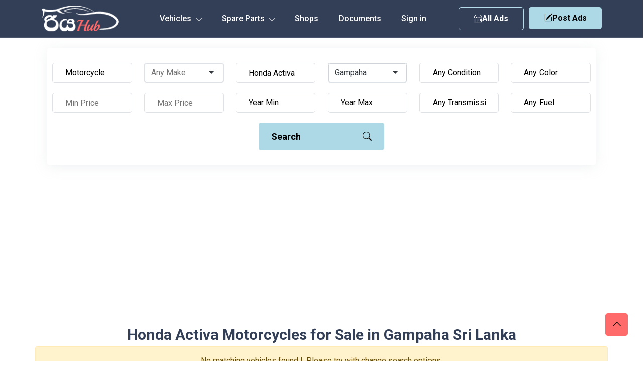

--- FILE ---
content_type: text/html; charset=UTF-8
request_url: https://riyahub.lk/vehicle/motorcycles/honda-activa/gampaha
body_size: 23581
content:
<!DOCTYPE html>
<html lang="en">
	<head>
		<meta http-equiv="Content-type" content="text/html; charset=utf-8" />
  		<meta name="viewport" content="width=device-width, initial-scale=1.0" />
  		<meta http-equiv="X-UA-Compatible" content="ie=edge" />
		<meta name="csrf-token" content="F8tbJ8enk5C5qDxbvnbiQrAujV9VBoz2s66ZdVVu" />
		     <title>Honda Activa Motorcycles for Sale in Gampaha Sri Lanka</title>
    <meta name="description" content="Honda Activa Motorcycles for Sale in Gampaha Sri Lanka. Brand new and Used Honda Activa Motorcycles Price in Sri Lanka. Honda Activa Motorcycles Sale ads">
		<link rel="canonical" href="https://riyahub.lk/vehicle/motorcycles/honda-activa/gampaha"/>
		<link rel="icon" type="image/png" sizes="32x32" href="/favicon-32x32.png">
        <link rel="alternate" type="application/rss+xml" title="RiyaHub.lk vehicle rss feed" href="//riyahub.lk/feed" />
        <link rel="preload" as="style" href="https://riyahub.lk/build/assets/app-Bl_R_K1E.css" /><link rel="stylesheet" href="https://riyahub.lk/build/assets/app-Bl_R_K1E.css" />        <link href= "https://riyahub.lk/vendor/selectize/selectize.bootstrap4.min.css" rel="stylesheet" type = "text/css" media="all"/>

        <style>
    .selectize-control{
        margin-top: 10px!important;
    }

    
    
    
</style>

        <style>
            html, body {
                height: 100%;
                margin: 0;
                display: flex;
                flex-direction: column;
            }
            .container-md {
                flex-grow: 1;
            }

        </style>
	</head>
	<body>
                    <div id="g_id_onload"
                data-client_id="1028248267795-41f16c3o65fftfosptido0e13ibc4em2.apps.googleusercontent.com"
                data-callback="handleCredentialResponse"
                data-auto_select="false"
                >
            </div>
                <header class="header_area">
    <div id="header_navbar" class="header_navbar">
        <div class="container position-relative">
            <div class="row align-items-center">
                <div class="col-xl-12">
                    <nav class="navbar navbar-expand-lg">
                        <a href="https://riyahub.lk" class="navbar-brand">
                            <img  src="/images/logo.png" class="img-flud" alt="Sell Vehicles in Sri Lanka. Car, Vans, Motorcycle, Threewheel Prices. RiyaHub.lk">
                        </a>

                        <ul class="header-btn d-sm-none d-none post-ad-right" style="">
                            <li>
                                 <button type="button" class="btn small-btn btn-hover" data-bs-toggle="modal" data-bs-target="#post-ad">
                                    <i class="bi bi-pencil-square"></i>Post Ads
                                </button>
                            </li>
                        </ul>


                        <ul class="header-btn d-block d-md-none" style="margin-right:10px;">
                            <li>
                                <a href="https://riyahub.lk/vehicle" class="secondary-button btn-hover"><i class="bi bi-shop"></i>  All Ads</a>
                            </li>
                        </ul>



                        <button class="navbar-toggler" type="button" data-bs-toggle="collapse" href="#navbarSupportedContent"
                            aria-controls="navbarSupportedContent" aria-expanded="false" aria-label="Toggle navigation">
                            <span class="toggler-icon"></span>
                            <span class="toggler-icon"></span>
                            <span class="toggler-icon"></span>
                        </button>
                        <div class="collapse navbar-collapse sub-menu-bar" id="navbarSupportedContent">
                            <ul id="nav" class="navbar-nav">
                                <li class="nav-item main-links-dropdown">
                                    <a class="page-scroll" data-bs-toggle="collapse" href="#sub-nav1" aria-controls="sub-nav1"
                                        aria-expanded="false" aria-label="Toggle navigation" href="javascript:void(0)">Vehicles
                                        <i class="bi bi-chevron-down icon-adj hide"></i>
                                        <div class="sub-nav-toggler">
                                            <span></span>
                                        </div>
                                    </a>
                                    <ul class="sub-menu collapse" id="sub-nav1">
                                                                                    <li><a href="https://riyahub.lk/vehicle/cars">Car</a></li>
                                                                                    <li><a href="https://riyahub.lk/vehicle/vans">Van</a></li>
                                                                                    <li><a href="https://riyahub.lk/vehicle/suvs">SUV</a></li>
                                                                                    <li><a href="https://riyahub.lk/vehicle/motorcycles">Motorcycle</a></li>
                                                                                    <li><a href="https://riyahub.lk/vehicle/three-wheels">Three Wheel</a></li>
                                                                                    <li><a href="https://riyahub.lk/vehicle/lorries">Lorry</a></li>
                                                                                    <li><a href="https://riyahub.lk/vehicle/crew-cabs">Crew Cab</a></li>
                                                                                    <li><a href="https://riyahub.lk/vehicle/sports">Sport</a></li>
                                                                                    <li><a href="https://riyahub.lk/vehicle/wagons">Wagon</a></li>
                                                                                    <li><a href="https://riyahub.lk/vehicle/pickups">Double Cab</a></li>
                                                                                    <li><a href="https://riyahub.lk/vehicle/buses">Bus</a></li>
                                                                                    <li><a href="https://riyahub.lk/vehicle/trucks">Truck</a></li>
                                                                                    <li><a href="https://riyahub.lk/vehicle/tractors">Tractor</a></li>
                                                                                    <li><a href="https://riyahub.lk/vehicle/heavy-duties">Heavy-Duty</a></li>
                                                                                    <li><a href="https://riyahub.lk/vehicle/others">Other</a></li>
                                                                            </ul>

                                </li>

                                <li class="nav-item main-links-dropdown">
                                    <a class="page-scroll" data-bs-toggle="collapse" href="#sub-nav2" aria-controls="sub-nav2"
                                        aria-expanded="false" aria-label="Toggle navigation" href="javascript:void(0)">Spare Parts
                                        <i class="bi bi-chevron-down icon-adj hide"></i>
                                        <div class="sub-nav-toggler">
                                            <span></span>
                                        </div>
                                    </a>
                                    <ul class="sub-menu collapse" id="sub-nav2">
                                                                                    <li><a href="https://riyahub.lk/spare-parts/air-conditioning-heating">Air Conditioning &amp; Heating</a></li>
                                                                                    <li><a href="https://riyahub.lk/spare-parts/air-intake-fuel-delivery">Air Intake &amp; Fuel Delivery</a></li>
                                                                                    <li><a href="https://riyahub.lk/spare-parts/axles-axle-parts">Axles &amp; Axle Parts</a></li>
                                                                                    <li><a href="https://riyahub.lk/spare-parts/battery">Battery</a></li>
                                                                                    <li><a href="https://riyahub.lk/spare-parts/brakes">Brakes</a></li>
                                                                                    <li><a href="https://riyahub.lk/spare-parts/car-audio-systems">Car Audio Systems</a></li>
                                                                                    <li><a href="https://riyahub.lk/spare-parts/car-dvr">Car DVR</a></li>
                                                                                    <li><a href="https://riyahub.lk/spare-parts/car-tuning-styling">Car Tuning &amp; Styling</a></li>
                                                                                    <li><a href="https://riyahub.lk/spare-parts/carburetor">Carburetor</a></li>
                                                                                    <li><a href="https://riyahub.lk/spare-parts/chassis">Chassis</a></li>
                                                                                    <li><a href="https://riyahub.lk/spare-parts/electrical-components">Electrical Components</a></li>
                                                                                    <li><a href="https://riyahub.lk/spare-parts/emission-systems">Emission Systems</a></li>
                                                                                    <li><a href="https://riyahub.lk/spare-parts/engine-cooling">Engine Cooling</a></li>
                                                                                    <li><a href="https://riyahub.lk/spare-parts/engines-engine-parts">Engines &amp; Engine Parts</a></li>
                                                                                    <li><a href="https://riyahub.lk/spare-parts/exhausts-exhaust-parts">Exhausts &amp; Exhaust Parts</a></li>
                                                                                    <li><a href="https://riyahub.lk/spare-parts/external-body-parts">External &amp; Body Parts</a></li>
                                                                                    <li><a href="https://riyahub.lk/spare-parts/external-lights-indicators">External Lights &amp; Indicators</a></li>
                                                                                    <li><a href="https://riyahub.lk/spare-parts/footrests-pedals-pegs">Footrests, Pedals &amp; Pegs</a></li>
                                                                                    <li><a href="https://riyahub.lk/spare-parts/freezer">Freezer</a></li>
                                                                                    <li><a href="https://riyahub.lk/spare-parts/gauges-dials-instruments">Gauges, Dials &amp; Instruments</a></li>
                                                                                    <li><a href="https://riyahub.lk/spare-parts/generator">Generator</a></li>
                                                                                    <li><a href="https://riyahub.lk/spare-parts/gps-in-car-technology">GPS &amp; In-Car Technology</a></li>
                                                                                    <li><a href="https://riyahub.lk/spare-parts/handlebars-grips-levers">Handlebars, Grips &amp; Levers</a></li>
                                                                                    <li><a href="https://riyahub.lk/spare-parts/helmets-clothing-protection">Helmets, Clothing &amp; Protection</a></li>
                                                                                    <li><a href="https://riyahub.lk/spare-parts/interior-parts-furnishings">Interior Parts &amp; Furnishings</a></li>
                                                                                    <li><a href="https://riyahub.lk/spare-parts/lighting-indicators">Lighting &amp; Indicators</a></li>
                                                                                    <li><a href="https://riyahub.lk/spare-parts/mirrors">Mirrors</a></li>
                                                                                    <li><a href="https://riyahub.lk/spare-parts/oils-lubricants-fluids">Oils, Lubricants &amp; Fluids</a></li>
                                                                                    <li><a href="https://riyahub.lk/spare-parts/other">Other</a></li>
                                                                                    <li><a href="https://riyahub.lk/spare-parts/reverse-camera">Reverse Camera</a></li>
                                                                                    <li><a href="https://riyahub.lk/spare-parts/seating">Seating</a></li>
                                                                                    <li><a href="https://riyahub.lk/spare-parts/service-kits">Service Kits</a></li>
                                                                                    <li><a href="https://riyahub.lk/spare-parts/silencer">Silencer</a></li>
                                                                                    <li><a href="https://riyahub.lk/spare-parts/starter-motors">Starter Motors</a></li>
                                                                                    <li><a href="https://riyahub.lk/spare-parts/stickers">Stickers</a></li>
                                                                                    <li><a href="https://riyahub.lk/spare-parts/suspension-steering-handling">Suspension, Steering &amp; Handling</a></li>
                                                                                    <li><a href="https://riyahub.lk/spare-parts/transmission-drivetrain">Transmission &amp; Drivetrain</a></li>
                                                                                    <li><a href="https://riyahub.lk/spare-parts/turbos-superchargers">Turbos &amp; Superchargers</a></li>
                                                                                    <li><a href="https://riyahub.lk/spare-parts/wheels-tyres-rims">Wheels, Tyres &amp; Rims</a></li>
                                                                                    <li><a href="https://riyahub.lk/spare-parts/windscreen-wipers-washers">Windscreen Wipers &amp; Washers</a></li>
                                                                            </ul>

                                </li>

                                <li class="nav-item">
                                    <a class="page-scroll" href="https://riyahub.lk/shops">Shops</a>
                                </li>


                                <li class="nav-item">
                                    <a class="page-scroll" href="https://riyahub.lk/support-documents">Documents</a>
                                </li>


                                                                    <li class="nav-item">
                                        <a href="https://riyahub.lk/login" class="nav-item">Sign in</a>
                                    </li>
                                
                            </ul>
                        </div>

                        <div class="col-auto">
                            <div class="d-flex">
                                <ul class="header-btn d-md-block d-none" style="margin-right:10px;">
                                    <li>
                                        <a href="https://riyahub.lk/vehicle" class="secondary-button btn-hover"><i class="bi bi-shop"></i>  All Ads</a>
                                    </li>
                                </ul>

                                <ul class="header-btn d-md-block d-none">
                                    
                                    <li>
                                        <button type="button" class="main-btn btn-hover" data-bs-toggle="modal" data-bs-target="#postmodal">
                                            <i class="bi bi-pencil-square"></i>Post Ads
                                        </button>
                                    </li>
                                </ul>
                            </div>
                        </div>
                    </nav> <!-- navbar -->
                </div>
            </div> <!-- row -->
        </div> <!-- container -->
    </div> <!-- header navbar -->


</header>

<!-- Button trigger modal -->


  <!-- Modal -->

        <div class="container-md">
                <div class="main-actions-wrp col-12 d-block d-md-none ">
    <div class="row " style="margin-bottom:0px;" >
        <div class=" d-flex justify-content-center">
            <div class="ma-btn ma1">
                <a class="btn secondary-button btn-hover" onclick="displaySeach()" id="seachViewBtn"  style=""><i class="bi bi-search"></i> Search</a>
            </div>
            <div class="ma-btn ma2">

                <button type="button" class="w-100 main-btn btn-hover" data-bs-toggle="modal" data-bs-target="#postmodal">
                    <i class="bi bi-pencil-square"></i> Post Ads
                </button>
            </div>
        </div>
    </div>
</div>
    <div class="search-area d-none d-md-block" id="search">
    <div class="container">
        <div class="search-wrp">
            <div class="search-wrapper" id="search">
                <form onsubmit="return false;">
                    <input type="hidden" name="_token" value="F8tbJ8enk5C5qDxbvnbiQrAujV9VBoz2s66ZdVVu" autocomplete="off">                    <div class="row justify-content-center " >
                        <div class="col-lg-2 col-sm-4 col-6">
                            <div class="search-input">
                                <select name="type" id="type">
                                    <option value="" selected >Any Type</option>
                                                                            <option value="cars"   >Car</option>
                                                                            <option value="vans"   >Van</option>
                                                                            <option value="suvs"   >SUV / Jeep</option>
                                                                            <option value="motorcycles"   selected  >Motorcycle</option>
                                                                            <option value="three-wheels"   >Three Wheel</option>
                                                                            <option value="lorries"   >Lorry</option>
                                                                            <option value="crew-cabs"   >Crew Cab</option>
                                                                            <option value="sports"   >Sport</option>
                                                                            <option value="wagons"   >Wagon</option>
                                                                            <option value="pickups"   >Pickup / Double Cab</option>
                                                                            <option value="buses"   >Bus</option>
                                                                            <option value="trucks"   >Truck</option>
                                                                            <option value="tractors"   >Tractor</option>
                                                                            <option value="heavy-duties"   >Heavy-Duty</option>
                                                                            <option value="others"   >Other</option>
                                                                    </select>
                            </div>
                        </div>
                        <div class="col-lg-2 col-sm-4 col-6 any-make-custom-wrp">
    
                                <select name="make" id="make" class="any-make-custom">
                                    <option value="" selected class="def">Any Make</option>
                                                                            <option value="toyota"  >Toyota</option>
                                                                            <option value="nissan"  >Nissan</option>
                                                                            <option value="mitsubishi"  >Mitsubishi</option>
                                                                            <option value="honda"  >Honda</option>
                                                                            <option value="suzuki"  >Suzuki</option>
                                                                            <option value="mazda"  >Mazda</option>
                                                                            <option value="abarth"  >Abarth</option>
                                                                            <option value="acura"  >Acura</option>
                                                                            <option value="alfa-romeo"  >Alfa Romeo</option>
                                                                            <option value="ambassador"  >Ambassador</option>
                                                                            <option value="aprilia"  >Aprilia</option>
                                                                            <option value="audi"  >Audi</option>
                                                                            <option value="austin"  >Austin</option>
                                                                            <option value="ashok-leyland"  >Ashok Leyland</option>
                                                                            <option value="bajaj"  >Bajaj</option>
                                                                            <option value="bmw"  >BMW</option>
                                                                            <option value="chery"  >Chery</option>
                                                                            <option value="chevrolet"  >Chevrolet</option>
                                                                            <option value="chrysler"  >Chrysler</option>
                                                                            <option value="citroen"  >Citroen</option>
                                                                            <option value="daewoo"  >Daewoo</option>
                                                                            <option value="daihatsu"  >Daihatsu</option>
                                                                            <option value="demak"  >Demak</option>
                                                                            <option value="dfsk"  >DFSK</option>
                                                                            <option value="dimo"  >Dimo</option>
                                                                            <option value="dsk-benelli"  >Dsk Benelli</option>
                                                                            <option value="dtm"  >DTM</option>
                                                                            <option value="ducati"  >Ducati</option>
                                                                            <option value="faw"  >FAW</option>
                                                                            <option value="fiat"  >Fiat</option>
                                                                            <option value="ford"  >Ford</option>
                                                                            <option value="foton"  >Foton</option>
                                                                            <option value="harley-davidson"  >Harley Davidson</option>
                                                                            <option value="hero"  >Hero</option>
                                                                            <option value="hero-honda"  >Hero Honda</option>
                                                                            <option value="hummer"  >Hummer</option>
                                                                            <option value="hyundai"  >Hyundai</option>
                                                                            <option value="isuzu"  >Isuzu</option>
                                                                            <option value="jac"  >JAC</option>
                                                                            <option value="jaguar"  >Jaguar</option>
                                                                            <option value="jeep"  >Jeep</option>
                                                                            <option value="jialing"  >Jialing</option>
                                                                            <option value="jmc"  >JMC</option>
                                                                            <option value="kawasaki"  >Kawasaki</option>
                                                                            <option value="kia"  >Kia</option>
                                                                            <option value="kinetic"  >Kinetic</option>
                                                                            <option value="komatsu"  >Komatsu</option>
                                                                            <option value="ktm"  >Ktm</option>
                                                                            <option value="lancia"  >Lancia</option>
                                                                            <option value="land-rover"  >Land Rover</option>
                                                                            <option value="lexus"  >Lexus</option>
                                                                            <option value="leyland"  >Leyland</option>
                                                                            <option value="mahindra"  >Mahindra</option>
                                                                            <option value="maruti-suzuki"  >Maruti Suzuki</option>
                                                                            <option value="mercedes-benz"  >Mercedes-Benz</option>
                                                                            <option value="micro"  >Micro</option>
                                                                            <option value="mini"  >MINI</option>
                                                                            <option value="mg"  >MG</option>
                                                                            <option value="opel"  >Opel</option>
                                                                            <option value="perodua"  >Perodua</option>
                                                                            <option value="peugeot"  >Peugeot</option>
                                                                            <option value="porsche"  >Porsche</option>
                                                                            <option value="proton"  >Proton</option>
                                                                            <option value="renault"  >Renault</option>
                                                                            <option value="rover"  >Rover</option>
                                                                            <option value="royal-enfield"  >Royal Enfield</option>
                                                                            <option value="simca"  >Simca</option>
                                                                            <option value="skoda"  >Skoda</option>
                                                                            <option value="ssangyong"  >Ssangyong</option>
                                                                            <option value="subaru"  >Subaru</option>
                                                                            <option value="tata"  >Tata</option>
                                                                            <option value="thai-rung-union"  >Thai Rung Union</option>
                                                                            <option value="triumph"  >Triumph</option>
                                                                            <option value="tvs"  >TVS</option>
                                                                            <option value="vauxhall"  >Vauxhall</option>
                                                                            <option value="volkswagen"  >Volkswagen</option>
                                                                            <option value="volvo"  >Volvo</option>
                                                                            <option value="willys"  >Willys</option>
                                                                            <option value="yamaha"  >Yamaha</option>
                                                                            <option value="zotye"  >Zotye</option>
                                                                            <option value="other"  >Other</option>
                                                                            <option value="ranamoto"  >Ranamoto</option>
                                                                            <option value="kubota"  >Kubota</option>
                                                                            <option value="morris"  >Morris</option>
                                                                            <option value="tafe"  >TAFE</option>
                                                                            <option value="piaggio"  >Piaggio</option>
                                                                            <option value="datsun"  >Datsun</option>
                                                                            <option value="eicher"  >Eicher</option>
                                                                            <option value="daelim"  >Daelim</option>
                                                                            <option value="hino"  >Hino</option>
                                                                            <option value="changan"  >Changan</option>
                                                                            <option value="yuejin"  >Yuejin</option>
                                                                            <option value="loncin"  >Loncin</option>
                                                                            <option value="massey-ferguson"  >Massey Ferguson</option>
                                                                            <option value="nevorp"  >Nevorp</option>
                                                                            <option value="borgward"  >Borgward</option>
                                                                            <option value="minnelli"  >Minnelli</option>
                                                                            <option value="abl"  >Abl</option>
                                                                            <option value="wuyang"  >Wuyang</option>
                                                                            <option value="yanmar"  >Yanmar</option>
                                                                            <option value="cal"  >Cal</option>
                                                                            <option value="singer"  >Singer</option>
                                                                            <option value="force"  >Force</option>
                                                                    </select>
    
                        </div>
                        <div class="col-lg-2 col-sm-4 col-6">
                            <div class="search-input">
                                <input type="text" name="model" id="model"  value="Honda Activa"  placeholder="Model">
                            </div>
                        </div>
    
                        <div class="col-lg-2 col-sm-4 col-6 any-make-custom-wrp">
    
                                <select name="city" id="city" class="any-make-custom">
                                    <option value="" selected class="def">Any City</option>
                                                                            <option value="addalaichenai"   >Addalaichenai</option>
                                                                            <option value="adippala"   >Adippala</option>
                                                                            <option value="agalawatta"   >Agalawatta</option>
                                                                            <option value="agaliya"   >Agaliya</option>
                                                                            <option value="agarapathana"   >Agarapathana</option>
                                                                            <option value="agbopura"   >Agbopura</option>
                                                                            <option value="ahangama"   >Ahangama</option>
                                                                            <option value="ahungalla"   >Ahungalla</option>
                                                                            <option value="akaragama"   >Akaragama</option>
                                                                            <option value="akarawita"   >Akarawita</option>
                                                                            <option value="akarella"   >Akarella</option>
                                                                            <option value="akkaraipattu"   >Akkaraipattu</option>
                                                                            <option value="akkarasiyaya"   >Akkarasiyaya</option>
                                                                            <option value="akmeemana"   >Akmeemana</option>
                                                                            <option value="akuramboda"   >Akuramboda</option>
                                                                            <option value="akurana"   >Akurana</option>
                                                                            <option value="akuressa"   >Akuressa</option>
                                                                            <option value="alahengama"   >Alahengama</option>
                                                                            <option value="alahitiyawa"   >Alahitiyawa</option>
                                                                            <option value="alapaladeniya"   >Alapaladeniya</option>
                                                                            <option value="alawala"   >Alawala</option>
                                                                            <option value="alawatugoda"   >Alawatugoda</option>
                                                                            <option value="alawatura"   >Alawatura</option>
                                                                            <option value="alawatuwala"   >Alawatuwala</option>
                                                                            <option value="alawwa"   >Alawwa</option>
                                                                            <option value="algama"   >Algama</option>
                                                                            <option value="alubomulla"   >Alubomulla</option>
                                                                            <option value="aludeniya"   >Aludeniya</option>
                                                                            <option value="aluketiyawa"   >Aluketiyawa</option>
                                                                            <option value="alutgama"   >Alutgama</option>
                                                                            <option value="aluthwala"   >Aluthwala</option>
                                                                            <option value="alutnuwara"   >Alutnuwara</option>
                                                                            <option value="aluttaramma"   >Aluttaramma</option>
                                                                            <option value="alutwewa"   >Alutwewa</option>
                                                                            <option value="alwatta"   >Alwatta</option>
                                                                            <option value="ambadandegama"   >Ambadandegama</option>
                                                                            <option value="ambagahapelessa"   >Ambagahapelessa</option>
                                                                            <option value="ambagahawatta"   >Ambagahawatta</option>
                                                                            <option value="ambagamuwa-udabulathgama"   >Ambagamuwa Udabulathgama</option>
                                                                            <option value="ambagasdowa"   >Ambagasdowa</option>
                                                                            <option value="ambagaspitiya"   >Ambagaspitiya</option>
                                                                            <option value="ambakandawila"   >Ambakandawila</option>
                                                                            <option value="ambakote"   >Ambakote</option>
                                                                            <option value="ambalakanda"   >Ambalakanda</option>
                                                                            <option value="ambalangoda"   >Ambalangoda</option>
                                                                            <option value="ambalantota"   >Ambalantota</option>
                                                                            <option value="ambana"   >Ambana</option>
                                                                            <option value="ambanpola"   >Ambanpola</option>
                                                                            <option value="ambatalawa"   >Ambatalawa</option>
                                                                            <option value="ambatenna"   >Ambatenna</option>
                                                                            <option value="ambepussa"   >Ambepussa</option>
                                                                            <option value="ambewela"   >Ambewela</option>
                                                                            <option value="ambulugala"   >Ambulugala</option>
                                                                            <option value="amitirigala"   >Amitirigala</option>
                                                                            <option value="ampagala"   >Ampagala</option>
                                                                            <option value="ampara"   >Ampara</option>
                                                                            <option value="ampegama"   >Ampegama</option>
                                                                            <option value="ampilanthurai"   >Ampilanthurai</option>
                                                                            <option value="ampitiya"   >Ampitiya</option>
                                                                            <option value="amugoda"   >Amugoda</option>
                                                                            <option value="amunumulla"   >Amunumulla</option>
                                                                            <option value="anamaduwa"   >Anamaduwa</option>
                                                                            <option value="anangoda"   >Anangoda</option>
                                                                            <option value="andiambalama"   >Andiambalama</option>
                                                                            <option value="andigama"   >Andigama</option>
                                                                            <option value="andiyagala"   >Andiyagala</option>
                                                                            <option value="angamuwa"   >Angamuwa</option>
                                                                            <option value="angulugaha"   >Angulugaha</option>
                                                                            <option value="angunakolapelessa"   >Angunakolapelessa</option>
                                                                            <option value="angunakolawewa"   >Angunakolawewa</option>
                                                                            <option value="angunawila"   >Angunawila</option>
                                                                            <option value="anguruwatota"   >Anguruwatota</option>
                                                                            <option value="anhandiya"   >Anhandiya</option>
                                                                            <option value="anhettigama"   >Anhettigama</option>
                                                                            <option value="ankokkawala"   >Ankokkawala</option>
                                                                            <option value="ankumbura"   >Ankumbura</option>
                                                                            <option value="anukkane"   >Anukkane</option>
                                                                            <option value="anuradhapura"   >Anuradhapura</option>
                                                                            <option value="aparekka"   >Aparekka</option>
                                                                            <option value="aragoda"   >Aragoda</option>
                                                                            <option value="araipattai"   >Araipattai</option>
                                                                            <option value="aralaganwila"   >Aralaganwila</option>
                                                                            <option value="aranayaka"   >Aranayaka</option>
                                                                            <option value="arawa"   >Arawa</option>
                                                                            <option value="arawakumbura"   >Arawakumbura</option>
                                                                            <option value="arawatta"   >Arawatta</option>
                                                                            <option value="aruggammana"   >Aruggammana</option>
                                                                            <option value="aselapura"   >Aselapura</option>
                                                                            <option value="atabage"   >Atabage</option>
                                                                            <option value="atakalanpanna"   >Atakalanpanna</option>
                                                                            <option value="atakiriya"   >Atakiriya</option>
                                                                            <option value="atale"   >Atale</option>
                                                                            <option value="ataragalla"   >Ataragalla</option>
                                                                            <option value="ataragallewa"   >Ataragallewa</option>
                                                                            <option value="athuraliya"   >Athuraliya</option>
                                                                            <option value="athurugiriya"   >Athurugiriya</option>
                                                                            <option value="attanagalla"   >Attanagalla</option>
                                                                            <option value="attanakadawala"   >Attanakadawala</option>
                                                                            <option value="attawilluwa"   >Attawilluwa</option>
                                                                            <option value="avissawella"   >Avissawella</option>
                                                                            <option value="awukana"   >Awukana</option>
                                                                            <option value="awulegama"   >Awulegama</option>
                                                                            <option value="ayagama"   >Ayagama</option>
                                                                            <option value="ayithiyamalai"   >Ayithiyamalai</option>
                                                                            <option value="ayiwela"   >Ayiwela</option>
                                                                            <option value="badalgama"   >Badalgama</option>
                                                                            <option value="badalkumbura"   >Badalkumbura</option>
                                                                            <option value="baddegama"   >Baddegama</option>
                                                                            <option value="badulla"   >Badulla</option>
                                                                            <option value="baduluoya"   >Baduluoya</option>
                                                                            <option value="baduluwela"   >Baduluwela</option>
                                                                            <option value="baduraliya"   >Baduraliya</option>
                                                                            <option value="bakamuna"   >Bakamuna</option>
                                                                            <option value="bakiella"   >Bakiella</option>
                                                                            <option value="bakinigahawela"   >Bakinigahawela</option>
                                                                            <option value="bakmitiyawa"   >Bakmitiyawa</option>
                                                                            <option value="balaharuwa"   >Balaharuwa</option>
                                                                            <option value="balalla"   >Balalla</option>
                                                                            <option value="balana"   >Balana</option>
                                                                            <option value="balangoda"   >Balangoda</option>
                                                                            <option value="balapitiya"   >Balapitiya</option>
                                                                            <option value="ballaketuwa"   >Ballaketuwa</option>
                                                                            <option value="ballanvilla"   >Ballanvilla</option>
                                                                            <option value="bambaragahaela"   >Bambaragahaela</option>
                                                                            <option value="bambaragaswewa"   >Bambaragaswewa</option>
                                                                            <option value="bambarapana"   >Bambarapana</option>
                                                                            <option value="bamunukotuwa"   >Bamunukotuwa</option>
                                                                            <option value="banagala"   >Banagala</option>
                                                                            <option value="bandagiriya-colony"   >Bandagiriya Colony</option>
                                                                            <option value="bandara-koswatta"   >Bandara Koswatta</option>
                                                                            <option value="bandaragama"   >Bandaragama</option>
                                                                            <option value="bandarawela"   >Bandarawela</option>
                                                                            <option value="banduragoda"   >Banduragoda</option>
                                                                            <option value="bangadeniya"   >Bangadeniya</option>
                                                                            <option value="baranankattuwa"   >Baranankattuwa</option>
                                                                            <option value="barawakumbuka"   >Barawakumbuka</option>
                                                                            <option value="barawardhana-oya"   >Barawardhana Oya</option>
                                                                            <option value="batagolladeniya"   >Batagolladeniya</option>
                                                                            <option value="batapola"   >Batapola</option>
                                                                            <option value="batatota"   >Batatota</option>
                                                                            <option value="batawala"   >Batawala</option>
                                                                            <option value="battaramulla"   >Battaramulla</option>
                                                                            <option value="batticaloa"   >Batticaloa</option>
                                                                            <option value="battuluoya"   >Battuluoya</option>
                                                                            <option value="batugampola"   >Batugampola</option>
                                                                            <option value="batugoda"   >Batugoda</option>
                                                                            <option value="batumulla"   >Batumulla</option>
                                                                            <option value="batuwatta"   >Batuwatta</option>
                                                                            <option value="batuwita"   >Batuwita</option>
                                                                            <option value="bawlana"   >Bawlana</option>
                                                                            <option value="beliatta"   >Beliatta</option>
                                                                            <option value="beligala-sab-"   >Beligala(Sab)</option>
                                                                            <option value="beligamuwa"   >Beligamuwa</option>
                                                                            <option value="belihuloya"   >Belihuloya</option>
                                                                            <option value="bellana"   >Bellana</option>
                                                                            <option value="bemmulla"   >Bemmulla</option>
                                                                            <option value="bengamuwa"   >Bengamuwa</option>
                                                                            <option value="bentota"   >Bentota</option>
                                                                            <option value="beragama"   >Beragama</option>
                                                                            <option value="beralapanathara"   >Beralapanathara</option>
                                                                            <option value="beralihela"   >Beralihela</option>
                                                                            <option value="beramada"   >Beramada</option>
                                                                            <option value="berannawa"   >Berannawa</option>
                                                                            <option value="beruwala"   >Beruwala</option>
                                                                            <option value="bibile"   >Bibile</option>
                                                                            <option value="bibilegama"   >Bibilegama</option>
                                                                            <option value="bingiriya"   >Bingiriya</option>
                                                                            <option value="biyagama"   >Biyagama</option>
                                                                            <option value="biyagama-ipz"   >Biyagama IPZ</option>
                                                                            <option value="bogahakumbura"   >Bogahakumbura</option>
                                                                            <option value="bogahawewa"   >Bogahawewa</option>
                                                                            <option value="bogamulla"   >Bogamulla</option>
                                                                            <option value="bogawantalawa"   >Bogawantalawa</option>
                                                                            <option value="bokalagama"   >Bokalagama</option>
                                                                            <option value="bollete-wp-"   >Bollete (WP)</option>
                                                                            <option value="bolossagama"   >Bolossagama</option>
                                                                            <option value="bolthumbe"   >Bolthumbe</option>
                                                                            <option value="bombuwala"   >Bombuwala</option>
                                                                            <option value="bomluwageaina"   >Bomluwageaina</option>
                                                                            <option value="boossa"   >Boossa</option>
                                                                            <option value="bopagama"   >Bopagama</option>
                                                                            <option value="bopagoda"   >Bopagoda</option>
                                                                            <option value="bopana"   >Bopana</option>
                                                                            <option value="bopattalawa"   >Bopattalawa</option>
                                                                            <option value="bope"   >Bope</option>
                                                                            <option value="bopitiya"   >Bopitiya</option>
                                                                            <option value="bopitiya-sab-"   >Bopitiya (SAB)</option>
                                                                            <option value="boragas"   >Boragas</option>
                                                                            <option value="boralanda"   >Boralanda</option>
                                                                            <option value="boralankada"   >Boralankada</option>
                                                                            <option value="boralesgamuwa"   >Boralesgamuwa</option>
                                                                            <option value="boralugoda"   >Boralugoda</option>
                                                                            <option value="boraluwewa"   >Boraluwewa</option>
                                                                            <option value="bossella"   >Bossella</option>
                                                                            <option value="bowalagama"   >Bowalagama</option>
                                                                            <option value="bowela"   >Bowela</option>
                                                                            <option value="boyagane"   >Boyagane</option>
                                                                            <option value="buckmigama"   >Buckmigama</option>
                                                                            <option value="buddama"   >Buddama</option>
                                                                            <option value="bujjampola"   >Bujjampola</option>
                                                                            <option value="bujjomuwa"   >Bujjomuwa</option>
                                                                            <option value="bulathkohupitiya"   >Bulathkohupitiya</option>
                                                                            <option value="bulathsinhala"   >Bulathsinhala</option>
                                                                            <option value="bulutota"   >Bulutota</option>
                                                                            <option value="buluwala"   >Buluwala</option>
                                                                            <option value="bundala"   >Bundala</option>
                                                                            <option value="buthpitiya"   >Buthpitiya</option>
                                                                            <option value="buttala"   >Buttala</option>
                                                                            <option value="central-camp"   >Central Camp</option>
                                                                            <option value="cheddipalayam"   >Cheddipalayam</option>
                                                                            <option value="chenkaladi"   >Chenkaladi</option>
                                                                            <option value="chilaw"   >Chilaw</option>
                                                                            <option value="china-bay"   >China Bay</option>
                                                                            <option value="colombo"   >Colombo</option>
                                                                            <option value="colombo-1"   >Colombo 1</option>
                                                                            <option value="colombo-10"   >Colombo 10</option>
                                                                            <option value="colombo-11"   >Colombo 11</option>
                                                                            <option value="colombo-12"   >Colombo 12</option>
                                                                            <option value="colombo-13"   >Colombo 13</option>
                                                                            <option value="colombo-14"   >Colombo 14</option>
                                                                            <option value="colombo-15"   >Colombo 15</option>
                                                                            <option value="colombo-15"   >Colombo 15</option>
                                                                            <option value="colombo-2"   >Colombo 2</option>
                                                                            <option value="colombo-3"   >Colombo 3</option>
                                                                            <option value="colombo-4"   >Colombo 4</option>
                                                                            <option value="colombo-5"   >Colombo 5</option>
                                                                            <option value="colombo-6"   >Colombo 6</option>
                                                                            <option value="colombo-7"   >Colombo 7</option>
                                                                            <option value="colombo-8"   >Colombo 8</option>
                                                                            <option value="colombo-9"   >Colombo 9</option>
                                                                            <option value="dadayamtalawa"   >Dadayamtalawa</option>
                                                                            <option value="dagampitiya"   >Dagampitiya</option>
                                                                            <option value="dagonna"   >Dagonna</option>
                                                                            <option value="dalukana"   >Dalukana</option>
                                                                            <option value="damana"   >Damana</option>
                                                                            <option value="damanewela"   >Damanewela</option>
                                                                            <option value="dambadeniya"   >Dambadeniya</option>
                                                                            <option value="dambagalla"   >Dambagalla</option>
                                                                            <option value="dambana"   >Dambana</option>
                                                                            <option value="dambulla"   >Dambulla</option>
                                                                            <option value="dambuluwana"   >Dambuluwana</option>
                                                                            <option value="damminna"   >Damminna</option>
                                                                            <option value="dampahala"   >Dampahala</option>
                                                                            <option value="damunupola"   >Damunupola</option>
                                                                            <option value="danawala-thiniyawala"   >Danawala Thiniyawala</option>
                                                                            <option value="dankanda"   >Dankanda</option>
                                                                            <option value="dankotuwa"   >Dankotuwa</option>
                                                                            <option value="danowita"   >Danowita</option>
                                                                            <option value="danture"   >Danture</option>
                                                                            <option value="daraluwa"   >Daraluwa</option>
                                                                            <option value="daugala"   >Daugala</option>
                                                                            <option value="dayagama-bazaar"   >Dayagama Bazaar</option>
                                                                            <option value="debahera"   >Debahera</option>
                                                                            <option value="debathgama"   >Debathgama</option>
                                                                            <option value="dedigamuwa"   >Dedigamuwa</option>
                                                                            <option value="dedugala"   >Dedugala</option>
                                                                            <option value="dedunupitiya"   >Dedunupitiya</option>
                                                                            <option value="deegala-lenama"   >Deegala Lenama</option>
                                                                            <option value="deegalla"   >Deegalla</option>
                                                                            <option value="deegawapiya"   >Deegawapiya</option>
                                                                            <option value="deewala-pallegama"   >Deewala Pallegama</option>
                                                                            <option value="dehiattakandiya"   >Dehiattakandiya</option>
                                                                            <option value="dehiowita"   >Dehiowita</option>
                                                                            <option value="dehiwala"   >Dehiwala</option>
                                                                            <option value="dehiwatte"   >Dehiwatte</option>
                                                                            <option value="deiyandara"   >Deiyandara</option>
                                                                            <option value="dekatana"   >Dekatana</option>
                                                                            <option value="dekinda"   >Dekinda</option>
                                                                            <option value="dela"   >Dela</option>
                                                                            <option value="deldeniya"   >Deldeniya</option>
                                                                            <option value="delgoda"   >Delgoda</option>
                                                                            <option value="dellawa"   >Dellawa</option>
                                                                            <option value="delmella"   >Delmella</option>
                                                                            <option value="deloluwa"   >Deloluwa</option>
                                                                            <option value="deltara"   >Deltara</option>
                                                                            <option value="deltota"   >Deltota</option>
                                                                            <option value="delwagura"   >Delwagura</option>
                                                                            <option value="delwala"   >Delwala</option>
                                                                            <option value="delwite"   >Delwite</option>
                                                                            <option value="demalagama"   >Demalagama</option>
                                                                            <option value="demanhandiya"   >Demanhandiya</option>
                                                                            <option value="demataluwa"   >Demataluwa</option>
                                                                            <option value="dematawewa"   >Dematawewa</option>
                                                                            <option value="demodara"   >Demodara</option>
                                                                            <option value="demuwatha"   >Demuwatha</option>
                                                                            <option value="denagama"   >Denagama</option>
                                                                            <option value="denipitiya"   >Denipitiya</option>
                                                                            <option value="deniyaya"   >Deniyaya</option>
                                                                            <option value="derangala"   >Derangala</option>
                                                                            <option value="deraniyagala"   >Deraniyagala</option>
                                                                            <option value="devagiriya"   >Devagiriya</option>
                                                                            <option value="devalahinda"   >Devalahinda</option>
                                                                            <option value="devinuwara-dondra-"   >Devinuwara (Dondra)</option>
                                                                            <option value="dewagala"   >Dewagala</option>
                                                                            <option value="dewahuwa"   >Dewahuwa</option>
                                                                            <option value="dewalapola"   >Dewalapola</option>
                                                                            <option value="dewalegama"   >Dewalegama</option>
                                                                            <option value="dewanagala"   >Dewanagala</option>
                                                                            <option value="dharga-town"   >Dharga Town</option>
                                                                            <option value="diddeniya"   >Diddeniya</option>
                                                                            <option value="digamadulla-weeragoda"   >Digamadulla Weeragoda</option>
                                                                            <option value="diganatenna"   >Diganatenna</option>
                                                                            <option value="digannewa"   >Digannewa</option>
                                                                            <option value="dikkapitiya"   >Dikkapitiya</option>
                                                                            <option value="dikkumbura"   >Dikkumbura</option>
                                                                            <option value="dikoya"   >Dikoya</option>
                                                                            <option value="dikwella"   >Dikwella</option>
                                                                            <option value="dimbulagala"   >Dimbulagala</option>
                                                                            <option value="dimbulana"   >Dimbulana</option>
                                                                            <option value="divulankadawala"   >Divulankadawala</option>
                                                                            <option value="divulapelessa"   >Divulapelessa</option>
                                                                            <option value="divulapitiya"   >Divulapitiya</option>
                                                                            <option value="divuldamana"   >Divuldamana</option>
                                                                            <option value="divuldeniya"   >Divuldeniya</option>
                                                                            <option value="divullegoda"   >Divullegoda</option>
                                                                            <option value="diwalakada"   >Diwalakada</option>
                                                                            <option value="diyabeduma"   >Diyabeduma</option>
                                                                            <option value="diyagaha"   >Diyagaha</option>
                                                                            <option value="diyakobala"   >Diyakobala</option>
                                                                            <option value="diyalape"   >Diyalape</option>
                                                                            <option value="diyasenpura"   >Diyasenpura</option>
                                                                            <option value="diyatalawa"   >Diyatalawa</option>
                                                                            <option value="dodampe"   >Dodampe</option>
                                                                            <option value="dodanduwa"   >Dodanduwa</option>
                                                                            <option value="dodangaslanda"   >Dodangaslanda</option>
                                                                            <option value="dodangoda"   >Dodangoda</option>
                                                                            <option value="dolapihilla"   >Dolapihilla</option>
                                                                            <option value="dolosbage"   >Dolosbage</option>
                                                                            <option value="doloswalakanda"   >Doloswalakanda</option>
                                                                            <option value="doluwa"   >Doluwa</option>
                                                                            <option value="dombagahawela"   >Dombagahawela</option>
                                                                            <option value="dombagoda"   >Dombagoda</option>
                                                                            <option value="dombemada"   >Dombemada</option>
                                                                            <option value="dompe"   >Dompe</option>
                                                                            <option value="doragala"   >Doragala</option>
                                                                            <option value="doragamuwa"   >Doragamuwa</option>
                                                                            <option value="dorakumbura"   >Dorakumbura</option>
                                                                            <option value="doratiyawa"   >Doratiyawa</option>
                                                                            <option value="dorawaka"   >Dorawaka</option>
                                                                            <option value="dulgolla"   >Dulgolla</option>
                                                                            <option value="dullewa"   >Dullewa</option>
                                                                            <option value="dumbara-manana"   >Dumbara Manana</option>
                                                                            <option value="dummalasuriya"   >Dummalasuriya</option>
                                                                            <option value="dunagaha"   >Dunagaha</option>
                                                                            <option value="dunkannawa"   >Dunkannawa</option>
                                                                            <option value="dunkolawatta"   >Dunkolawatta</option>
                                                                            <option value="dunukedeniya"   >Dunukedeniya</option>
                                                                            <option value="dunumadalawa"   >Dunumadalawa</option>
                                                                            <option value="dunumala"   >Dunumala</option>
                                                                            <option value="dunuwila"   >Dunuwila</option>
                                                                            <option value="dunuwilapitiya"   >Dunuwilapitiya</option>
                                                                            <option value="dutuwewa"   >Dutuwewa</option>
                                                                            <option value="echchilampattai"   >Echchilampattai</option>
                                                                            <option value="egodawela"   >Egodawela</option>
                                                                            <option value="eheliyagoda"   >Eheliyagoda</option>
                                                                            <option value="ehetuwewa"   >Ehetuwewa</option>
                                                                            <option value="ekala"   >Ekala</option>
                                                                            <option value="ekamutugama"   >Ekamutugama</option>
                                                                            <option value="ekiriya"   >Ekiriya</option>
                                                                            <option value="ekiriyankumbura"   >Ekiriyankumbura</option>
                                                                            <option value="elahera"   >Elahera</option>
                                                                            <option value="elamulla"   >Elamulla</option>
                                                                            <option value="elapatha"   >Elapatha</option>
                                                                            <option value="elayapattuwa"   >Elayapattuwa</option>
                                                                            <option value="elibichchiya"   >Elibichchiya</option>
                                                                            <option value="elkaduwa"   >Elkaduwa</option>
                                                                            <option value="ella"   >Ella</option>
                                                                            <option value="ella-tanabaddegama"   >Ella Tanabaddegama</option>
                                                                            <option value="ellagala"   >Ellagala</option>
                                                                            <option value="ellagawa"   >Ellagawa</option>
                                                                            <option value="ellakkala"   >Ellakkala</option>
                                                                            <option value="ellaulla"   >Ellaulla</option>
                                                                            <option value="ellawala"   >Ellawala</option>
                                                                            <option value="ellewewa"   >Ellewewa</option>
                                                                            <option value="elpitiya"   >Elpitiya</option>
                                                                            <option value="eluwankulama"   >Eluwankulama</option>
                                                                            <option value="embilipitiya"   >Embilipitiya</option>
                                                                            <option value="embogama"   >Embogama</option>
                                                                            <option value="eppawala"   >Eppawala</option>
                                                                            <option value="eratna"   >Eratna</option>
                                                                            <option value="eravur"   >Eravur</option>
                                                                            <option value="erawula-junction"   >Erawula Junction</option>
                                                                            <option value="erepola"   >Erepola</option>
                                                                            <option value="essella"   >Essella</option>
                                                                            <option value="etanawala"   >Etanawala</option>
                                                                            <option value="etawatunuwewa"   >Etawatunuwewa</option>
                                                                            <option value="etaweeragollewa"   >Etaweeragollewa</option>
                                                                            <option value="ethimalewewa"   >Ethimalewewa</option>
                                                                            <option value="ethkandura"   >Ethkandura</option>
                                                                            <option value="ettale"   >Ettale</option>
                                                                            <option value="ettampitiya"   >Ettampitiya</option>
                                                                            <option value="ettiliwewa"   >Ettiliwewa</option>
                                                                            <option value="etulgama"   >Etulgama</option>
                                                                            <option value="etungahakotuwa"   >Etungahakotuwa</option>
                                                                            <option value="gabbela"   >Gabbela</option>
                                                                            <option value="galabedda"   >Galabedda</option>
                                                                            <option value="galaboda"   >Galaboda</option>
                                                                            <option value="galadivulwewa"   >Galadivulwewa</option>
                                                                            <option value="galagedara"   >Galagedara</option>
                                                                            <option value="galaha"   >Galaha</option>
                                                                            <option value="galamuna"   >Galamuna</option>
                                                                            <option value="galapitagala"   >Galapitagala</option>
                                                                            <option value="galapitamada"   >Galapitamada</option>
                                                                            <option value="galatara"   >Galatara</option>
                                                                            <option value="galauda"   >Galauda</option>
                                                                            <option value="galedanda"   >Galedanda</option>
                                                                            <option value="galenbindunuwewa"   >Galenbindunuwewa</option>
                                                                            <option value="galewela"   >Galewela</option>
                                                                            <option value="galgamuwa"   >Galgamuwa</option>
                                                                            <option value="galhinna"   >Galhinna</option>
                                                                            <option value="galigamuwa-town"   >Galigamuwa Town</option>
                                                                            <option value="galkadawala"   >Galkadawala</option>
                                                                            <option value="galkiriyagama"   >Galkiriyagama</option>
                                                                            <option value="galkulama"   >Galkulama</option>
                                                                            <option value="galle"   >Galle</option>
                                                                            <option value="gallella"   >Gallella</option>
                                                                            <option value="gallellagama"   >Gallellagama</option>
                                                                            <option value="gallewa"   >Gallewa</option>
                                                                            <option value="galmetiyawa"   >Galmetiyawa</option>
                                                                            <option value="galmuruwa"   >Galmuruwa</option>
                                                                            <option value="galnewa"   >Galnewa</option>
                                                                            <option value="galoya-junction"   >Galoya Junction</option>
                                                                            <option value="galpatha"   >Galpatha</option>
                                                                            <option value="galpatha-sab-"   >Galpatha(Sab)</option>
                                                                            <option value="galporuyaya"   >Galporuyaya</option>
                                                                            <option value="gamagoda"   >Gamagoda</option>
                                                                            <option value="gambirigaswewa"   >Gambirigaswewa</option>
                                                                            <option value="gamewela"   >Gamewela</option>
                                                                            <option value="gammaduwa"   >Gammaduwa</option>
                                                                            <option value="gampaha"   selected  >Gampaha</option>
                                                                            <option value="gampola"   >Gampola</option>
                                                                            <option value="gandara"   >Gandara</option>
                                                                            <option value="ganegoda"   >Ganegoda</option>
                                                                            <option value="ganemulla"   >Ganemulla</option>
                                                                            <option value="ganewalpola"   >Ganewalpola</option>
                                                                            <option value="gangala-puwakpitiya"   >Gangala Puwakpitiya</option>
                                                                            <option value="gangeyaya"   >Gangeyaya</option>
                                                                            <option value="gangulandeniya"   >Gangulandeniya</option>
                                                                            <option value="gantuna"   >Gantuna</option>
                                                                            <option value="gawaragiriya"   >Gawaragiriya</option>
                                                                            <option value="gawarawela"   >Gawarawela</option>
                                                                            <option value="gelioya"   >Gelioya</option>
                                                                            <option value="gemunupura"   >Gemunupura</option>
                                                                            <option value="getahetta"   >Getahetta</option>
                                                                            <option value="getalawa"   >Getalawa</option>
                                                                            <option value="getamanna"   >Getamanna</option>
                                                                            <option value="gillimale"   >Gillimale</option>
                                                                            <option value="ginigathena"   >Ginigathena</option>
                                                                            <option value="ginimellagaha"   >Ginimellagaha</option>
                                                                            <option value="gintota"   >Gintota</option>
                                                                            <option value="girandurukotte"   >Girandurukotte</option>
                                                                            <option value="girathalana"   >Girathalana</option>
                                                                            <option value="giritale"   >Giritale</option>
                                                                            <option value="giriulla"   >Giriulla</option>
                                                                            <option value="gnanikulama"   >Gnanikulama</option>
                                                                            <option value="goda-koggalla"   >Goda Koggalla</option>
                                                                            <option value="godagampola"   >Godagampola</option>
                                                                            <option value="godahena"   >Godahena</option>
                                                                            <option value="godakawela"   >Godakawela</option>
                                                                            <option value="godamunna"   >Godamunna</option>
                                                                            <option value="godapitiya"   >Godapitiya</option>
                                                                            <option value="godunna"   >Godunna</option>
                                                                            <option value="gokaralla"   >Gokaralla</option>
                                                                            <option value="gomagoda"   >Gomagoda</option>
                                                                            <option value="gomarankadawala"   >Gomarankadawala</option>
                                                                            <option value="gomilamawarala"   >Gomilamawarala</option>
                                                                            <option value="gonagala"   >Gonagala</option>
                                                                            <option value="gonagalpura"   >Gonagalpura</option>
                                                                            <option value="gonagamuwa-uduwila"   >Gonagamuwa Uduwila</option>
                                                                            <option value="gonagantenna"   >Gonagantenna</option>
                                                                            <option value="gonagolla"   >Gonagolla</option>
                                                                            <option value="gonahaddenawa"   >Gonahaddenawa</option>
                                                                            <option value="gonakele"   >Gonakele</option>
                                                                            <option value="gonamulla-junction"   >Gonamulla Junction</option>
                                                                            <option value="gonapinuwala"   >Gonapinuwala</option>
                                                                            <option value="gonapola-junction"   >Gonapola Junction</option>
                                                                            <option value="gonawala"   >Gonawala</option>
                                                                            <option value="gonawalapatana"   >Gonawalapatana</option>
                                                                            <option value="gonawila"   >Gonawila</option>
                                                                            <option value="gonnoruwa"   >Gonnoruwa</option>
                                                                            <option value="govinna"   >Govinna</option>
                                                                            <option value="gunnepana"   >Gunnepana</option>
                                                                            <option value="gurubewilagama"   >Gurubewilagama</option>
                                                                            <option value="gurudeniya"   >Gurudeniya</option>
                                                                            <option value="gurulubadda"   >Gurulubadda</option>
                                                                            <option value="gurutalawa"   >Gurutalawa</option>
                                                                            <option value="habaraduwa"   >Habaraduwa</option>
                                                                            <option value="habarakada"   >Habarakada</option>
                                                                            <option value="habarana"   >Habarana</option>
                                                                            <option value="haburugala"   >Haburugala</option>
                                                                            <option value="haggala"   >Haggala</option>
                                                                            <option value="hakahinna"   >Hakahinna</option>
                                                                            <option value="hakbellawaka"   >Hakbellawaka</option>
                                                                            <option value="hakmana"   >Hakmana</option>
                                                                            <option value="hakuruwela"   >Hakuruwela</option>
                                                                            <option value="haldummulla"   >Haldummulla</option>
                                                                            <option value="halgranoya"   >Halgranoya</option>
                                                                            <option value="hali-ela"   >Hali Ela</option>
                                                                            <option value="halkandawila"   >Halkandawila</option>
                                                                            <option value="halloluwa"   >Halloluwa</option>
                                                                            <option value="halmillawa-dambulla"   >Halmillawa Dambulla</option>
                                                                            <option value="halmillawetiya"   >Halmillawetiya</option>
                                                                            <option value="halmillawewa"   >Halmillawewa</option>
                                                                            <option value="halpe"   >Halpe</option>
                                                                            <option value="haltota"   >Haltota</option>
                                                                            <option value="halvitigala-colony"   >Halvitigala Colony</option>
                                                                            <option value="halwala"   >Halwala</option>
                                                                            <option value="halwatura"   >Halwatura</option>
                                                                            <option value="halwinna"   >Halwinna</option>
                                                                            <option value="hambantota"   >Hambantota</option>
                                                                            <option value="hambegamuwa"   >Hambegamuwa</option>
                                                                            <option value="handaganawa"   >Handaganawa</option>
                                                                            <option value="handagiriya"   >Handagiriya</option>
                                                                            <option value="handapangoda"   >Handapangoda</option>
                                                                            <option value="handawalapitiya"   >Handawalapitiya</option>
                                                                            <option value="handessa"   >Handessa</option>
                                                                            <option value="handugala"   >Handugala</option>
                                                                            <option value="handungamuwa"   >Handungamuwa</option>
                                                                            <option value="hangarapitiya"   >Hangarapitiya</option>
                                                                            <option value="hangunnawa"   >Hangunnawa</option>
                                                                            <option value="hanguranketha"   >Hanguranketha</option>
                                                                            <option value="hansayapalama"   >Hansayapalama</option>
                                                                            <option value="hanwella"   >Hanwella</option>
                                                                            <option value="hapugastenna"   >Hapugastenna</option>
                                                                            <option value="hapugasthalawa"   >Hapugasthalawa</option>
                                                                            <option value="haputale"   >Haputale</option>
                                                                            <option value="harangalagama"   >Harangalagama</option>
                                                                            <option value="harankahawa"   >Harankahawa</option>
                                                                            <option value="harasbedda"   >Harasbedda</option>
                                                                            <option value="hasalaka"   >Hasalaka</option>
                                                                            <option value="hatangala"   >Hatangala</option>
                                                                            <option value="hatarabage"   >Hatarabage</option>
                                                                            <option value="hataraliyadda"   >Hataraliyadda</option>
                                                                            <option value="hatton"   >Hatton</option>
                                                                            <option value="hattota-amuna"   >Hattota Amuna</option>
                                                                            <option value="hawpe"   >Hawpe</option>
                                                                            <option value="hebarawa"   >Hebarawa</option>
                                                                            <option value="hedigalla-colony"   >Hedigalla Colony</option>
                                                                            <option value="hedunuwewa"   >Hedunuwewa</option>
                                                                            <option value="heeloya"   >Heeloya</option>
                                                                            <option value="heiyanthuduwa"   >Heiyanthuduwa</option>
                                                                            <option value="helahalpe"   >Helahalpe</option>
                                                                            <option value="helamada"   >Helamada</option>
                                                                            <option value="helapupula"   >Helapupula</option>
                                                                            <option value="hemmatagama"   >Hemmatagama</option>
                                                                            <option value="henegama"   >Henegama</option>
                                                                            <option value="hengamuwa"   >Hengamuwa</option>
                                                                            <option value="hettimulla"   >Hettimulla</option>
                                                                            <option value="hettipola"   >Hettipola</option>
                                                                            <option value="hewadiwela"   >Hewadiwela</option>
                                                                            <option value="hewaheta"   >Hewaheta</option>
                                                                            <option value="hewainna"   >Hewainna</option>
                                                                            <option value="hewanakumbura"   >Hewanakumbura</option>
                                                                            <option value="hidellana"   >Hidellana</option>
                                                                            <option value="hidogama"   >Hidogama</option>
                                                                            <option value="hikkaduwa"   >Hikkaduwa</option>
                                                                            <option value="hilogama"   >Hilogama</option>
                                                                            <option value="hinatiyana-madawala"   >Hinatiyana Madawala</option>
                                                                            <option value="hindagala"   >Hindagala</option>
                                                                            <option value="hindagolla"   >Hindagolla</option>
                                                                            <option value="hingula"   >Hingula</option>
                                                                            <option value="hingurakdamana"   >Hingurakdamana</option>
                                                                            <option value="hingurakgoda"   >Hingurakgoda</option>
                                                                            <option value="hinguralakanda"   >Hinguralakanda</option>
                                                                            <option value="hingurana"   >Hingurana</option>
                                                                            <option value="hingurukaduwa"   >Hingurukaduwa</option>
                                                                            <option value="hiniduma"   >Hiniduma</option>
                                                                            <option value="hiramadagama"   >Hiramadagama</option>
                                                                            <option value="hiripitya"   >Hiripitya</option>
                                                                            <option value="hiriwadunna"   >Hiriwadunna</option>
                                                                            <option value="hiriyala-lenawa"   >Hiriyala Lenawa</option>
                                                                            <option value="hiruwalpola"   >Hiruwalpola</option>
                                                                            <option value="hiswella"   >Hiswella</option>
                                                                            <option value="hitigegama"   >Hitigegama</option>
                                                                            <option value="hiyare"   >Hiyare</option>
                                                                            <option value="hokandara"   >Hokandara</option>
                                                                            <option value="homagama"   >Homagama</option>
                                                                            <option value="hondiyadeniya"   >Hondiyadeniya</option>
                                                                            <option value="hopton"   >Hopton</option>
                                                                            <option value="horagala"   >Horagala</option>
                                                                            <option value="horambawa"   >Horambawa</option>
                                                                            <option value="horampella"   >Horampella</option>
                                                                            <option value="horana"   >Horana</option>
                                                                            <option value="horapawita"   >Horapawita</option>
                                                                            <option value="horawpatana"   >Horawpatana</option>
                                                                            <option value="horewelagoda"   >Horewelagoda</option>
                                                                            <option value="horiwila"   >Horiwila</option>
                                                                            <option value="hulandawa"   >Hulandawa</option>
                                                                            <option value="hulannuge"   >Hulannuge</option>
                                                                            <option value="hulogedara"   >Hulogedara</option>
                                                                            <option value="hulugalla"   >Hulugalla</option>
                                                                            <option value="hungama"   >Hungama</option>
                                                                            <option value="hunnasgiriya"   >Hunnasgiriya</option>
                                                                            <option value="hunumulla"   >Hunumulla</option>
                                                                            <option value="hunupola"   >Hunupola</option>
                                                                            <option value="hurigaswewa"   >Hurigaswewa</option>
                                                                            <option value="hurulunikawewa"   >Hurulunikawewa</option>
                                                                            <option value="ibbagamuwa"   >Ibbagamuwa</option>
                                                                            <option value="idalgashinna"   >Idalgashinna</option>
                                                                            <option value="ihala-beligalla"   >Ihala Beligalla</option>
                                                                            <option value="ihala-gomugomuwa"   >Ihala Gomugomuwa</option>
                                                                            <option value="ihala-halmillewa"   >Ihala Halmillewa</option>
                                                                            <option value="ihala-kadigamuwa"   >Ihala Kadigamuwa</option>
                                                                            <option value="ihala-katugampala"   >Ihala Katugampala</option>
                                                                            <option value="ihala-kobbekaduwa"   >Ihala Kobbekaduwa</option>
                                                                            <option value="ihala-kottaramulla"   >Ihala Kottaramulla</option>
                                                                            <option value="ihala-madampella"   >Ihala Madampella</option>
                                                                            <option value="ihala-puliyankulama"   >Ihala Puliyankulama</option>
                                                                            <option value="ihala-walpola"   >Ihala Walpola</option>
                                                                            <option value="ihalagama"   >Ihalagama</option>
                                                                            <option value="ihalagama"   >Ihalagama</option>
                                                                            <option value="ihalahewessa"   >Ihalahewessa</option>
                                                                            <option value="ilippadeniya"   >Ilippadeniya</option>
                                                                            <option value="illagolla"   >Illagolla</option>
                                                                            <option value="illukkumbura"   >Illukkumbura</option>
                                                                            <option value="ilukhena"   >Ilukhena</option>
                                                                            <option value="imaduwa"   >Imaduwa</option>
                                                                            <option value="imbulana"   >Imbulana</option>
                                                                            <option value="imbulgasdeniya"   >Imbulgasdeniya</option>
                                                                            <option value="imbulgoda"   >Imbulgoda</option>
                                                                            <option value="imbulgolla"   >Imbulgolla</option>
                                                                            <option value="imbulpe"   >Imbulpe</option>
                                                                            <option value="inamaluwa"   >Inamaluwa</option>
                                                                            <option value="indulgodakanda"   >Indulgodakanda</option>
                                                                            <option value="induruwa"   >Induruwa</option>
                                                                            <option value="inginimitiya"   >Inginimitiya</option>
                                                                            <option value="inginiyagala"   >Inginiyagala</option>
                                                                            <option value="ingiriya"   >Ingiriya</option>
                                                                            <option value="inguruwatta"   >Inguruwatta</option>
                                                                            <option value="ipologama"   >Ipologama</option>
                                                                            <option value="irakkamam"   >Irakkamam</option>
                                                                            <option value="iriyagolla"   >Iriyagolla</option>
                                                                            <option value="ismailpuram"   >Ismailpuram</option>
                                                                            <option value="ithanawatta"   >Ithanawatta</option>
                                                                            <option value="iththa-demaliya"   >Iththa Demaliya</option>
                                                                            <option value="ittakanda"   >Ittakanda</option>
                                                                            <option value="ittapana"   >Ittapana</option>
                                                                            <option value="ja-ela"   >Ja-Ela</option>
                                                                            <option value="jaffna"   >Jaffna</option>
                                                                            <option value="jambugahapitiya"   >Jambugahapitiya</option>
                                                                            <option value="jangulla"   >Jangulla</option>
                                                                            <option value="jayanthipura"   >Jayanthipura</option>
                                                                            <option value="jayasiripura"   >Jayasiripura</option>
                                                                            <option value="julampitiya"   >Julampitiya</option>
                                                                            <option value="kabagamuwa"   >Kabagamuwa</option>
                                                                            <option value="kadawatha"   >Kadawatha</option>
                                                                            <option value="kaddaiparichchan"   >Kaddaiparichchan</option>
                                                                            <option value="kadigawa"   >Kadigawa</option>
                                                                            <option value="kadugannawa"   >Kadugannawa</option>
                                                                            <option value="kaduwela"   >Kaduwela</option>
                                                                            <option value="kagama"   >Kagama</option>
                                                                            <option value="kahaduwa"   >Kahaduwa</option>
                                                                            <option value="kahandamodara"   >Kahandamodara</option>
                                                                            <option value="kahangama"   >Kahangama</option>
                                                                            <option value="kahapathwala"   >Kahapathwala</option>
                                                                            <option value="kahatagasdigiliya"   >Kahatagasdigiliya</option>
                                                                            <option value="kahatagollewa"   >Kahatagollewa</option>
                                                                            <option value="kahataliyadda"   >Kahataliyadda</option>
                                                                            <option value="kahataruppa"   >Kahataruppa</option>
                                                                            <option value="kahatowita"   >Kahatowita</option>
                                                                            <option value="kahawa"   >Kahawa</option>
                                                                            <option value="kahawala"   >Kahawala</option>
                                                                            <option value="kahawatta"   >Kahawatta</option>
                                                                            <option value="kaikawala"   >Kaikawala</option>
                                                                            <option value="kakkapalliya"   >Kakkapalliya</option>
                                                                            <option value="kalaganwatta"   >Kalaganwatta</option>
                                                                            <option value="kalagedihena"   >Kalagedihena</option>
                                                                            <option value="kalakarambewa"   >Kalakarambewa</option>
                                                                            <option value="kalankuttiya"   >Kalankuttiya</option>
                                                                            <option value="kalaoya"   >Kalaoya</option>
                                                                            <option value="kalatuwawa"   >Kalatuwawa</option>
                                                                            <option value="kalawana"   >Kalawana</option>
                                                                            <option value="kalawedi-ulpotha"   >Kalawedi Ulpotha</option>
                                                                            <option value="kalawila-kiranthidiya"   >Kalawila Kiranthidiya</option>
                                                                            <option value="kaleliya"   >Kaleliya</option>
                                                                            <option value="kalingaela"   >Kalingaela</option>
                                                                            <option value="kalkudah"   >Kalkudah</option>
                                                                            <option value="kalladiya"   >Kalladiya</option>
                                                                            <option value="kallanchiya"   >Kallanchiya</option>
                                                                            <option value="kallar"   >Kallar</option>
                                                                            <option value="kalmunai"   >Kalmunai</option>
                                                                            <option value="kalpitiya"   >Kalpitiya</option>
                                                                            <option value="kaltota"   >Kaltota</option>
                                                                            <option value="kaluaggala"   >Kaluaggala</option>
                                                                            <option value="kalubowitiyana"   >Kalubowitiyana</option>
                                                                            <option value="kalubululanda"   >Kalubululanda</option>
                                                                            <option value="kalugahakandura"   >Kalugahakandura</option>
                                                                            <option value="kalugala"   >Kalugala</option>
                                                                            <option value="kalugamuwa"   >Kalugamuwa</option>
                                                                            <option value="kalukele-badanagala"   >Kalukele Badanagala</option>
                                                                            <option value="kalundawa"   >Kalundawa</option>
                                                                            <option value="kalupahana"   >Kalupahana</option>
                                                                            <option value="kalutara"   >Kalutara</option>
                                                                            <option value="kaluwanchikudi"   >Kaluwanchikudi</option>
                                                                            <option value="kaluwankemy"   >Kaluwankemy</option>
                                                                            <option value="kamburugamuwa"   >Kamburugamuwa</option>
                                                                            <option value="kamburupitiya"   >Kamburupitiya</option>
                                                                            <option value="kanadeniyawala"   >Kanadeniyawala</option>
                                                                            <option value="kananke-bazaar"   >Kananke Bazaar</option>
                                                                            <option value="kananwila"   >Kananwila</option>
                                                                            <option value="kanattewewa"   >Kanattewewa</option>
                                                                            <option value="kandaketya"   >Kandaketya</option>
                                                                            <option value="kandakuliya"   >Kandakuliya</option>
                                                                            <option value="kandalama"   >Kandalama</option>
                                                                            <option value="kandana"   >Kandana</option>
                                                                            <option value="kandanagama"   >Kandanagama</option>
                                                                            <option value="kandapola"   >Kandapola</option>
                                                                            <option value="kandaudapanguwa"   >Kandaudapanguwa</option>
                                                                            <option value="kandavalai"   >Kandavalai</option>
                                                                            <option value="kandawinna"   >Kandawinna</option>
                                                                            <option value="kandegedara"   >Kandegedara</option>
                                                                            <option value="kandepuhulpola"   >Kandepuhulpola</option>
                                                                            <option value="kandy"   >Kandy</option>
                                                                            <option value="kannakipuram"   >Kannakipuram</option>
                                                                            <option value="kannankudah"   >Kannankudah</option>
                                                                            <option value="kannattota"   >Kannattota</option>
                                                                            <option value="kanniya"   >Kanniya</option>
                                                                            <option value="kantalai"   >Kantalai</option>
                                                                            <option value="kantalai-sugar-factory"   >Kantalai Sugar Factory</option>
                                                                            <option value="kapugallawa"   >Kapugallawa</option>
                                                                            <option value="kapugoda"   >Kapugoda</option>
                                                                            <option value="kapuliyadde"   >Kapuliyadde</option>
                                                                            <option value="karachchi"   >Karachchi</option>
                                                                            <option value="karadiyanaru"   >Karadiyanaru</option>
                                                                            <option value="karagahagedara"   >Karagahagedara</option>
                                                                            <option value="karagahawewa"   >Karagahawewa</option>
                                                                            <option value="karagahinna"   >Karagahinna</option>
                                                                            <option value="karagoda"   >Karagoda</option>
                                                                            <option value="karagoda-uyangoda"   >Karagoda Uyangoda</option>
                                                                            <option value="karambe"   >Karambe</option>
                                                                            <option value="karandagolla"   >Karandagolla</option>
                                                                            <option value="karandana"   >Karandana</option>
                                                                            <option value="karandeniya"   >Karandeniya</option>
                                                                            <option value="karangoda"   >Karangoda</option>
                                                                            <option value="karaputugala"   >Karaputugala</option>
                                                                            <option value="karathivu"   >Karathivu</option>
                                                                            <option value="karativu"   >Karativu</option>
                                                                            <option value="karatota"   >Karatota</option>
                                                                            <option value="karawitagara"   >Karawitagara</option>
                                                                            <option value="kariyamaditta"   >Kariyamaditta</option>
                                                                            <option value="karuwalagaswewa"   >Karuwalagaswewa</option>
                                                                            <option value="kashyapapura"   >Kashyapapura</option>
                                                                            <option value="katana"   >Katana</option>
                                                                            <option value="kataragama"   >Kataragama</option>
                                                                            <option value="kathiraveli"   >Kathiraveli</option>
                                                                            <option value="katiyawa"   >Katiyawa</option>
                                                                            <option value="kattankudi"   >Kattankudi</option>
                                                                            <option value="katudeniya"   >Katudeniya</option>
                                                                            <option value="katugastota"   >Katugastota</option>
                                                                            <option value="katukitula"   >Katukitula</option>
                                                                            <option value="katunayake"   >Katunayake</option>
                                                                            <option value="katunayake-air-force-camp"   >Katunayake Air Force Camp</option>
                                                                            <option value="katunayake-ftz-"   >Katunayake(FTZ)</option>
                                                                            <option value="katuneriya"   >Katuneriya</option>
                                                                            <option value="katupota"   >Katupota</option>
                                                                            <option value="katuwana"   >Katuwana</option>
                                                                            <option value="katuwellegama"   >Katuwellegama</option>
                                                                            <option value="kavudupelella"   >Kavudupelella</option>
                                                                            <option value="kawantissapura"   >Kawantissapura</option>
                                                                            <option value="kawudulla"   >Kawudulla</option>
                                                                            <option value="kawuduluwewa-stagell"   >Kawuduluwewa Stagell</option>
                                                                            <option value="kebillawela"   >Kebillawela</option>
                                                                            <option value="kebithigollewa"   >Kebithigollewa</option>
                                                                            <option value="keerthi-bandarapura"   >Keerthi Bandarapura</option>
                                                                            <option value="kegalle"   >Kegalle</option>
                                                                            <option value="kehelpannala"   >Kehelpannala</option>
                                                                            <option value="kehelwatta"   >Kehelwatta</option>
                                                                            <option value="kekanadura"   >Kekanadura</option>
                                                                            <option value="kekirawa"   >Kekirawa</option>
                                                                            <option value="kekirihena"   >Kekirihena</option>
                                                                            <option value="kekunagolla"   >Kekunagolla</option>
                                                                            <option value="kelanigama"   >Kelanigama</option>
                                                                            <option value="kelaniya"   >Kelaniya</option>
                                                                            <option value="kelinkanda"   >Kelinkanda</option>
                                                                            <option value="kella-junction"   >Kella Junction</option>
                                                                            <option value="kendagolla"   >Kendagolla</option>
                                                                            <option value="kendewa"   >Kendewa</option>
                                                                            <option value="kengalla"   >Kengalla</option>
                                                                            <option value="keppetipola"   >Keppetipola</option>
                                                                            <option value="keppitiwalana"   >Keppitiwalana</option>
                                                                            <option value="kesbewa"   >Kesbewa</option>
                                                                            <option value="keselpotha"   >Keselpotha</option>
                                                                            <option value="ketaboola"   >Ketaboola</option>
                                                                            <option value="ketakumbura"   >Ketakumbura</option>
                                                                            <option value="ketawala-leula"   >Ketawala Leula</option>
                                                                            <option value="ketawatta"   >Ketawatta</option>
                                                                            <option value="kibissa"   >Kibissa</option>
                                                                            <option value="kilinochchi"   >Kilinochchi</option>
                                                                            <option value="kiliveddy"   >Kiliveddy</option>
                                                                            <option value="kimbulapitiya"   >Kimbulapitiya</option>
                                                                            <option value="kimbulwanaoya"   >Kimbulwanaoya</option>
                                                                            <option value="kinniya"   >Kinniya</option>
                                                                            <option value="kiralogama"   >Kiralogama</option>
                                                                            <option value="kirama"   >Kirama</option>
                                                                            <option value="kiran"   >Kiran</option>
                                                                            <option value="kirankulam"   >Kirankulam</option>
                                                                            <option value="kiribathgoda"   >Kiribathgoda</option>
                                                                            <option value="kiribathkumbura"   >Kiribathkumbura</option>
                                                                            <option value="kiriella"   >Kiriella</option>
                                                                            <option value="kirigalwewa"   >Kirigalwewa</option>
                                                                            <option value="kiriibbanwewa"   >Kiriibbanwewa</option>
                                                                            <option value="kirimetiyawa"   >Kirimetiyawa</option>
                                                                            <option value="kirimundalama"   >Kirimundalama</option>
                                                                            <option value="kirinda"   >Kirinda</option>
                                                                            <option value="kirindawa"   >Kirindawa</option>
                                                                            <option value="kirindigalla"   >Kirindigalla</option>
                                                                            <option value="kirindiwela"   >Kirindiwela</option>
                                                                            <option value="kiriwanagama"   >Kiriwanagama</option>
                                                                            <option value="kiriwattuduwa"   >Kiriwattuduwa</option>
                                                                            <option value="kiriweldola"   >Kiriweldola</option>
                                                                            <option value="kiriwelkele"   >Kiriwelkele</option>
                                                                            <option value="kitalawalana"   >Kitalawalana</option>
                                                                            <option value="kithalawa"   >Kithalawa</option>
                                                                            <option value="kitulgala"   >Kitulgala</option>
                                                                            <option value="kitulgoda"   >Kitulgoda</option>
                                                                            <option value="kitulhitiyawa"   >Kitulhitiyawa</option>
                                                                            <option value="kitulwala"   >Kitulwala</option>
                                                                            <option value="kiwula"   >Kiwula</option>
                                                                            <option value="kobeigane"   >Kobeigane</option>
                                                                            <option value="kobonila"   >Kobonila</option>
                                                                            <option value="kochchikade"   >Kochchikade</option>
                                                                            <option value="koddaikallar"   >Koddaikallar</option>
                                                                            <option value="kohilagedara"   >Kohilagedara</option>
                                                                            <option value="koholana"   >Koholana</option>
                                                                            <option value="kohuwala"   >Kohuwala</option>
                                                                            <option value="kokkaddicholai"   >Kokkaddicholai</option>
                                                                            <option value="koknahara"   >Koknahara</option>
                                                                            <option value="kolabissa"   >Kolabissa</option>
                                                                            <option value="kolamanthalawa"   >Kolamanthalawa</option>
                                                                            <option value="kolambage-ara"   >Kolambage Ara</option>
                                                                            <option value="kolawenigama"   >Kolawenigama</option>
                                                                            <option value="kolombugama"   >Kolombugama</option>
                                                                            <option value="kolongoda"   >Kolongoda</option>
                                                                            <option value="kolonna"   >Kolonna</option>
                                                                            <option value="kolonnawa"   >Kolonnawa</option>
                                                                            <option value="komari"   >Komari</option>
                                                                            <option value="kondeniya"   >Kondeniya</option>
                                                                            <option value="kongahawela"   >Kongahawela</option>
                                                                            <option value="konwewa"   >Konwewa</option>
                                                                            <option value="kosdeniya"   >Kosdeniya</option>
                                                                            <option value="kosgama"   >Kosgama</option>
                                                                            <option value="kosgoda"   >Kosgoda</option>
                                                                            <option value="kosgolla"   >Kosgolla</option>
                                                                            <option value="koslanda"   >Koslanda</option>
                                                                            <option value="koswatta"   >Koswatta</option>
                                                                            <option value="kotadeniyawa"   >Kotadeniyawa</option>
                                                                            <option value="kotagala"   >Kotagala</option>
                                                                            <option value="kotagama"   >Kotagama</option>
                                                                            <option value="kotamuduna"   >Kotamuduna</option>
                                                                            <option value="kotapola"   >Kotapola</option>
                                                                            <option value="kotawehera"   >Kotawehera</option>
                                                                            <option value="kotawehera-mankada"   >Kotawehera Mankada</option>
                                                                            <option value="kotiyagala"   >Kotiyagala</option>
                                                                            <option value="kotiyakumbura"   >Kotiyakumbura</option>
                                                                            <option value="kotmale"   >Kotmale</option>
                                                                            <option value="kottantivu"   >Kottantivu</option>
                                                                            <option value="kottapitiya"   >Kottapitiya</option>
                                                                            <option value="kottawa"   >Kottawa</option>
                                                                            <option value="kottawagama"   >Kottawagama</option>
                                                                            <option value="kottegoda"   >Kottegoda</option>
                                                                            <option value="kottellena"   >Kottellena</option>
                                                                            <option value="kottukachchiya"   >Kottukachchiya</option>
                                                                            <option value="kotugoda"   >Kotugoda</option>
                                                                            <option value="kuchchaveli"   >Kuchchaveli</option>
                                                                            <option value="kuda-uduwa"   >Kuda Uduwa</option>
                                                                            <option value="kudagalgamuwa"   >Kudagalgamuwa</option>
                                                                            <option value="kudakatnoruwa"   >Kudakatnoruwa</option>
                                                                            <option value="kudawa"   >Kudawa</option>
                                                                            <option value="kudawewa"   >Kudawewa</option>
                                                                            <option value="kuleegoda"   >Kuleegoda</option>
                                                                            <option value="kuliyapitiya"   >Kuliyapitiya</option>
                                                                            <option value="kulugammana"   >Kulugammana</option>
                                                                            <option value="kumaragama"   >Kumaragama</option>
                                                                            <option value="kumarakattuwa"   >Kumarakattuwa</option>
                                                                            <option value="kumbalgamuwa"   >Kumbalgamuwa</option>
                                                                            <option value="kumbaloluwa"   >Kumbaloluwa</option>
                                                                            <option value="kumbukgeta"   >Kumbukgeta</option>
                                                                            <option value="kumbukkana"   >Kumbukkana</option>
                                                                            <option value="kumbukkandura"   >Kumbukkandura</option>
                                                                            <option value="kumbukwela"   >Kumbukwela</option>
                                                                            <option value="kumbukwewa"   >Kumbukwewa</option>
                                                                            <option value="kumburegama"   >Kumburegama</option>
                                                                            <option value="kumburupiddy"   >Kumburupiddy</option>
                                                                            <option value="kundasale"   >Kundasale</option>
                                                                            <option value="kuratihena"   >Kuratihena</option>
                                                                            <option value="kurinchakemy"   >Kurinchakemy</option>
                                                                            <option value="kurinjanpitiya"   >Kurinjanpitiya</option>
                                                                            <option value="kuruketiyawa"   >Kuruketiyawa</option>
                                                                            <option value="kurukkalmadam"   >Kurukkalmadam</option>
                                                                            <option value="kurundankulama"   >Kurundankulama</option>
                                                                            <option value="kurunegala"   >Kurunegala</option>
                                                                            <option value="kurupanawela"   >Kurupanawela</option>
                                                                            <option value="kuruwita"   >Kuruwita</option>
                                                                            <option value="kuruwitenna"   >Kuruwitenna</option>
                                                                            <option value="kuttiyagolla"   >Kuttiyagolla</option>
                                                                            <option value="labbala"   >Labbala</option>
                                                                            <option value="labukele"   >Labukele</option>
                                                                            <option value="labunoruwa"   >Labunoruwa</option>
                                                                            <option value="laggala-pallegama"   >Laggala Pallegama</option>
                                                                            <option value="lahugala"   >Lahugala</option>
                                                                            <option value="lakshauyana"   >Lakshauyana</option>
                                                                            <option value="landewela"   >Landewela</option>
                                                                            <option value="lankagama"   >Lankagama</option>
                                                                            <option value="lankapatuna"   >Lankapatuna</option>
                                                                            <option value="laxapana"   >Laxapana</option>
                                                                            <option value="leemagahakotuwa"   >Leemagahakotuwa</option>
                                                                            <option value="leliambe"   >Leliambe</option>
                                                                            <option value="lellopitiya"   >Lellopitiya</option>
                                                                            <option value="lenadora"   >Lenadora</option>
                                                                            <option value="lewangama"   >Lewangama</option>
                                                                            <option value="lihiriyagama"   >Lihiriyagama</option>
                                                                            <option value="lindula"   >Lindula</option>
                                                                            <option value="liyangahawela"   >Liyangahawela</option>
                                                                            <option value="loluwagoda"   >Loluwagoda</option>
                                                                            <option value="lonahettiya"   >Lonahettiya</option>
                                                                            <option value="lunama"   >Lunama</option>
                                                                            <option value="lunugala"   >Lunugala</option>
                                                                            <option value="lunugama"   >Lunugama</option>
                                                                            <option value="lunugamwehera"   >Lunugamwehera</option>
                                                                            <option value="lunuketiya-maditta"   >Lunuketiya Maditta</option>
                                                                            <option value="lunuwatta"   >Lunuwatta</option>
                                                                            <option value="lunuwila"   >Lunuwila</option>
                                                                            <option value="mabodale"   >Mabodale</option>
                                                                            <option value="madahapola"   >Madahapola</option>
                                                                            <option value="madakumburumulla"   >Madakumburumulla</option>
                                                                            <option value="madalagama"   >Madalagama</option>
                                                                            <option value="madampe"   >Madampe</option>
                                                                            <option value="madapatha"   >Madapatha</option>
                                                                            <option value="madatugama"   >Madatugama</option>
                                                                            <option value="madawala-bazaar"   >Madawala Bazaar</option>
                                                                            <option value="madawala-ulpotha"   >Madawala Ulpotha</option>
                                                                            <option value="madawalalanda"   >Madawalalanda</option>
                                                                            <option value="madelgamuwa"   >Madelgamuwa</option>
                                                                            <option value="madipola"   >Madipola</option>
                                                                            <option value="madugalla"   >Madugalla</option>
                                                                            <option value="madulkele"   >Madulkele</option>
                                                                            <option value="madulla"   >Madulla</option>
                                                                            <option value="madulsima"   >Madulsima</option>
                                                                            <option value="maduragoda"   >Maduragoda</option>
                                                                            <option value="madurankuliya"   >Madurankuliya</option>
                                                                            <option value="maeliya"   >Maeliya</option>
                                                                            <option value="magama"   >Magama</option>
                                                                            <option value="magedara"   >Magedara</option>
                                                                            <option value="maggona"   >Maggona</option>
                                                                            <option value="magulagama"   >Magulagama</option>
                                                                            <option value="maha-ambagaswewa"   >Maha Ambagaswewa</option>
                                                                            <option value="maha-elagamuwa"   >Maha Elagamuwa</option>
                                                                            <option value="mahabage"   >Mahabage</option>
                                                                            <option value="mahabulankulama"   >Mahabulankulama</option>
                                                                            <option value="mahadivulwewa"   >Mahadivulwewa</option>
                                                                            <option value="mahadoraliyadda"   >Mahadoraliyadda</option>
                                                                            <option value="mahagalkadawala"   >Mahagalkadawala</option>
                                                                            <option value="mahagalwewa"   >Mahagalwewa</option>
                                                                            <option value="mahagama"   >Mahagama</option>
                                                                            <option value="mahagama-colony"   >Mahagama Colony</option>
                                                                            <option value="mahagirilla"   >Mahagirilla</option>
                                                                            <option value="mahailluppallama"   >Mahailluppallama</option>
                                                                            <option value="mahakalupahana"   >Mahakalupahana</option>
                                                                            <option value="mahakanadarawa"   >Mahakanadarawa</option>
                                                                            <option value="mahakumbukkadawala"   >Mahakumbukkadawala</option>
                                                                            <option value="mahamedagama"   >Mahamedagama</option>
                                                                            <option value="mahamukalanyaya"   >Mahamukalanyaya</option>
                                                                            <option value="mahanagapura"   >Mahanagapura</option>
                                                                            <option value="mahananneriya"   >Mahananneriya</option>
                                                                            <option value="mahaoya"   >Mahaoya</option>
                                                                            <option value="mahapallegama"   >Mahapallegama</option>
                                                                            <option value="mahapothana"   >Mahapothana</option>
                                                                            <option value="maharachchimulla"   >Maharachchimulla</option>
                                                                            <option value="maharagama"   >Maharagama</option>
                                                                            <option value="maharangalla"   >Maharangalla</option>
                                                                            <option value="maharugiramam"   >Maharugiramam</option>
                                                                            <option value="mahasenpura"   >Mahasenpura</option>
                                                                            <option value="mahatalakolawewa"   >Mahatalakolawewa</option>
                                                                            <option value="mahauswewa"   >Mahauswewa</option>
                                                                            <option value="mahawalatenna"   >Mahawalatenna</option>
                                                                            <option value="mahawela"   >Mahawela</option>
                                                                            <option value="mahawela-sinhapura"   >Mahawela Sinhapura</option>
                                                                            <option value="mahawewa"   >Mahawewa</option>
                                                                            <option value="mahawilachchiya"   >Mahawilachchiya</option>
                                                                            <option value="mahiyanganaya"   >Mahiyanganaya</option>
                                                                            <option value="maho"   >Maho</option>
                                                                            <option value="mailagaswewa"   >Mailagaswewa</option>
                                                                            <option value="mailapitiya"   >Mailapitiya</option>
                                                                            <option value="makandura"   >Makandura</option>
                                                                            <option value="makandura"   >Makandura</option>
                                                                            <option value="makehelwala"   >Makehelwala</option>
                                                                            <option value="makewita"   >Makewita</option>
                                                                            <option value="makkanigama"   >Makkanigama</option>
                                                                            <option value="makola"   >Makola</option>
                                                                            <option value="makuldeniya"   >Makuldeniya</option>
                                                                            <option value="makulella"   >Makulella</option>
                                                                            <option value="makulewa"   >Makulewa</option>
                                                                            <option value="makulpotha"   >Makulpotha</option>
                                                                            <option value="makulwewa"   >Makulwewa</option>
                                                                            <option value="malabe"   >Malabe</option>
                                                                            <option value="malagane"   >Malagane</option>
                                                                            <option value="malalpola"   >Malalpola</option>
                                                                            <option value="maldeniya"   >Maldeniya</option>
                                                                            <option value="malgalla-talangalla"   >Malgalla Talangalla</option>
                                                                            <option value="malgoda"   >Malgoda</option>
                                                                            <option value="maliboda"   >Maliboda</option>
                                                                            <option value="maliduwa"   >Maliduwa</option>
                                                                            <option value="maliyadda"   >Maliyadda</option>
                                                                            <option value="mallikativu"   >Mallikativu</option>
                                                                            <option value="malmaduwa"   >Malmaduwa</option>
                                                                            <option value="malwala-junction"   >Malwala Junction</option>
                                                                            <option value="malwana"   >Malwana</option>
                                                                            <option value="malwanagama"   >Malwanagama</option>
                                                                            <option value="malwatta"   >Malwatta</option>
                                                                            <option value="mamadala"   >Mamadala</option>
                                                                            <option value="mampitiya"   >Mampitiya</option>
                                                                            <option value="mampuri"   >Mampuri</option>
                                                                            <option value="mananwatta"   >Mananwatta</option>
                                                                            <option value="mandapola"   >Mandapola</option>
                                                                            <option value="mandaram-nuwara"   >Mandaram Nuwara</option>
                                                                            <option value="mandawala"   >Mandawala</option>
                                                                            <option value="mandur"   >Mandur</option>
                                                                            <option value="maneruwa"   >Maneruwa</option>
                                                                            <option value="mangalaeliya"   >Mangalaeliya</option>
                                                                            <option value="mangalagama"   >Mangalagama</option>
                                                                            <option value="mankemi"   >Mankemi</option>
                                                                            <option value="mannar"   >Mannar</option>
                                                                            <option value="mapakadawewa"   >Mapakadawewa</option>
                                                                            <option value="mapakanda"   >Mapakanda</option>
                                                                            <option value="mapalagama"   >Mapalagama</option>
                                                                            <option value="mapalagama-central"   >Mapalagama Central</option>
                                                                            <option value="maradankadawala"   >Maradankadawala</option>
                                                                            <option value="maradankalla"   >Maradankalla</option>
                                                                            <option value="maraka"   >Maraka</option>
                                                                            <option value="maramba"   >Maramba</option>
                                                                            <option value="marandagahamula"   >Marandagahamula</option>
                                                                            <option value="marapana"   >Marapana</option>
                                                                            <option value="marassana"   >Marassana</option>
                                                                            <option value="marathamune"   >Marathamune</option>
                                                                            <option value="marawa"   >Marawa</option>
                                                                            <option value="marawila"   >Marawila</option>
                                                                            <option value="mariarawa"   >Mariarawa</option>
                                                                            <option value="marymount-colony"   >Marymount Colony</option>
                                                                            <option value="maskeliya"   >Maskeliya</option>
                                                                            <option value="maspanna"   >Maspanna</option>
                                                                            <option value="maspotha"   >Maspotha</option>
                                                                            <option value="maswela"   >Maswela</option>
                                                                            <option value="matale"   >Matale</option>
                                                                            <option value="matara"   >Matara</option>
                                                                            <option value="mattaka"   >Mattaka</option>
                                                                            <option value="matugama"   >Matugama</option>
                                                                            <option value="maturata"   >Maturata</option>
                                                                            <option value="matuwagalagama"   >Matuwagalagama</option>
                                                                            <option value="maussagolla"   >Maussagolla</option>
                                                                            <option value="mawadichenai"   >Mawadichenai</option>
                                                                            <option value="mawanagama"   >Mawanagama</option>
                                                                            <option value="mawanella"   >Mawanella</option>
                                                                            <option value="mawathagama"   >Mawathagama</option>
                                                                            <option value="mawatura"   >Mawatura</option>
                                                                            <option value="meda-keembiya"   >Meda-Keembiya</option>
                                                                            <option value="medagalature"   >Medagalature</option>
                                                                            <option value="medagana"   >Medagana</option>
                                                                            <option value="medamahanuwara"   >Medamahanuwara</option>
                                                                            <option value="medamulana"   >Medamulana</option>
                                                                            <option value="medawachchiya"   >Medawachchiya</option>
                                                                            <option value="medawala-harispattuwa"   >Medawala Harispattuwa</option>
                                                                            <option value="medawela-udukinda"   >Medawela Udukinda</option>
                                                                            <option value="medawelagama"   >Medawelagama</option>
                                                                            <option value="meddekanda"   >Meddekanda</option>
                                                                            <option value="medirigiriya"   >Medirigiriya</option>
                                                                            <option value="mediripitiya"   >Mediripitiya</option>
                                                                            <option value="medivawa"   >Medivawa</option>
                                                                            <option value="meegahajandura"   >Meegahajandura</option>
                                                                            <option value="meegahakiula"   >Meegahakiula</option>
                                                                            <option value="meegahatenna"   >Meegahatenna</option>
                                                                            <option value="meegalawa"   >Meegalawa</option>
                                                                            <option value="meegama"   >Meegama</option>
                                                                            <option value="meegaswewa"   >Meegaswewa</option>
                                                                            <option value="meegoda"   >Meegoda</option>
                                                                            <option value="meerigama"   >Meerigama</option>
                                                                            <option value="meetalawa"   >Meetalawa</option>
                                                                            <option value="meetanwala"   >Meetanwala</option>
                                                                            <option value="meetiyagoda"   >Meetiyagoda</option>
                                                                            <option value="meewellawa"   >Meewellawa</option>
                                                                            <option value="megoda-kalugamuwa"   >Megoda Kalugamuwa</option>
                                                                            <option value="megodawewa"   >Megodawewa</option>
                                                                            <option value="melipitiya"   >Melipitiya</option>
                                                                            <option value="mellawagedara"   >Mellawagedara</option>
                                                                            <option value="melsiripura"   >Melsiripura</option>
                                                                            <option value="menikdiwela"   >Menikdiwela</option>
                                                                            <option value="menikhinna"   >Menikhinna</option>
                                                                            <option value="metigahatenna"   >Metigahatenna</option>
                                                                            <option value="metihakka"   >Metihakka</option>
                                                                            <option value="metikumbura"   >Metikumbura</option>
                                                                            <option value="metiyagane"   >Metiyagane</option>
                                                                            <option value="middeniya"   >Middeniya</option>
                                                                            <option value="miella"   >Miella</option>
                                                                            <option value="migastenna-sabara"   >Migastenna Sabara</option>
                                                                            <option value="mihintale"   >Mihintale</option>
                                                                            <option value="millaniya"   >Millaniya</option>
                                                                            <option value="millawana"   >Millawana</option>
                                                                            <option value="millewa"   >Millewa</option>
                                                                            <option value="mimure"   >Mimure</option>
                                                                            <option value="minhettiya"   >Minhettiya</option>
                                                                            <option value="minigamuwa"   >Minigamuwa</option>
                                                                            <option value="minipe"   >Minipe</option>
                                                                            <option value="minipura-dumbara"   >Minipura Dumbara</option>
                                                                            <option value="minneriya"   >Minneriya</option>
                                                                            <option value="minuwangete"   >Minuwangete</option>
                                                                            <option value="minuwangoda"   >Minuwangoda</option>
                                                                            <option value="mipanawa"   >Mipanawa</option>
                                                                            <option value="mipilimana"   >Mipilimana</option>
                                                                            <option value="mirahawatta"   >Mirahawatta</option>
                                                                            <option value="miravodai"   >Miravodai</option>
                                                                            <option value="mirigama"   >Mirigama</option>
                                                                            <option value="mirihanagama"   >Mirihanagama</option>
                                                                            <option value="mirissa"   >Mirissa</option>
                                                                            <option value="miriswatta"   >Miriswatta</option>
                                                                            <option value="miriyabedda"   >Miriyabedda</option>
                                                                            <option value="mithirigala"   >Mithirigala</option>
                                                                            <option value="mitipola"   >Mitipola</option>
                                                                            <option value="miwanapalana"   >Miwanapalana</option>
                                                                            <option value="miyanakandura"   >Miyanakandura</option>
                                                                            <option value="miyanawita"   >Miyanawita</option>
                                                                            <option value="modarawana"   >Modarawana</option>
                                                                            <option value="molagoda"   >Molagoda</option>
                                                                            <option value="molkawa"   >Molkawa</option>
                                                                            <option value="monaragala"   >Monaragala</option>
                                                                            <option value="monnekulama"   >Monnekulama</option>
                                                                            <option value="moragahapallama"   >Moragahapallama</option>
                                                                            <option value="moragala-kirillapone"   >Moragala Kirillapone</option>
                                                                            <option value="moragane"   >Moragane</option>
                                                                            <option value="moragollagama"   >Moragollagama</option>
                                                                            <option value="morahela"   >Morahela</option>
                                                                            <option value="morahenagama"   >Morahenagama</option>
                                                                            <option value="morakewa"   >Morakewa</option>
                                                                            <option value="morapitiya"   >Morapitiya</option>
                                                                            <option value="morathiha"   >Morathiha</option>
                                                                            <option value="moratuwa"   >Moratuwa</option>
                                                                            <option value="morawaka"   >Morawaka</option>
                                                                            <option value="moretuwegama"   >Moretuwegama</option>
                                                                            <option value="morontota"   >Morontota</option>
                                                                            <option value="morontuduwa"   >Morontuduwa</option>
                                                                            <option value="mount-lavinia"   >Mount Lavinia</option>
                                                                            <option value="mudalakkuliya"   >Mudalakkuliya</option>
                                                                            <option value="muddaragama"   >Muddaragama</option>
                                                                            <option value="mudungoda"   >Mudungoda</option>
                                                                            <option value="mugunuwatawana"   >Mugunuwatawana</option>
                                                                            <option value="mukkutoduwawa"   >Mukkutoduwawa</option>
                                                                            <option value="mulatiyana-junction"   >Mulatiyana Junction</option>
                                                                            <option value="mulendiyawala"   >Mulendiyawala</option>
                                                                            <option value="mulgama"   >Mulgama</option>
                                                                            <option value="mulkirigala"   >Mulkirigala</option>
                                                                            <option value="mulkiriyawa"   >Mulkiriyawa</option>
                                                                            <option value="mullativu"   >Mullativu</option>
                                                                            <option value="mullegama"   >Mullegama</option>
                                                                            <option value="mulleriyawa-new-town"   >Mulleriyawa New Town</option>
                                                                            <option value="mullipothana"   >Mullipothana</option>
                                                                            <option value="munamaldeniya"   >Munamaldeniya</option>
                                                                            <option value="mundel"   >Mundel</option>
                                                                            <option value="munwatta"   >Munwatta</option>
                                                                            <option value="murakottanchanai"   >Murakottanchanai</option>
                                                                            <option value="muriyakadawala"   >Muriyakadawala</option>
                                                                            <option value="murutalawa"   >Murutalawa</option>
                                                                            <option value="muruthagahamulla"   >Muruthagahamulla</option>
                                                                            <option value="muruthenge"   >Muruthenge</option>
                                                                            <option value="muttibendiwila"   >Muttibendiwila</option>
                                                                            <option value="mutugala"   >Mutugala</option>
                                                                            <option value="mutur"   >Mutur</option>
                                                                            <option value="muwandeniya"   >Muwandeniya</option>
                                                                            <option value="nabadewa"   >Nabadewa</option>
                                                                            <option value="nachchaduwa"   >Nachchaduwa</option>
                                                                            <option value="nadugala"   >Nadugala</option>
                                                                            <option value="nagoda"   >Nagoda</option>
                                                                            <option value="nagollagama"   >Nagollagama</option>
                                                                            <option value="nagollagoda"   >Nagollagoda</option>
                                                                            <option value="naimana"   >Naimana</option>
                                                                            <option value="nainamadama"   >Nainamadama</option>
                                                                            <option value="nakiyadeniya"   >Nakiyadeniya</option>
                                                                            <option value="nakkala"   >Nakkala</option>
                                                                            <option value="nakkawatta"   >Nakkawatta</option>
                                                                            <option value="nakulugamuwa"   >Nakulugamuwa</option>
                                                                            <option value="nalanda"   >Nalanda</option>
                                                                            <option value="nalladarankattuwa"   >Nalladarankattuwa</option>
                                                                            <option value="namaloya"   >Namaloya</option>
                                                                            <option value="namalpura"   >Namalpura</option>
                                                                            <option value="namunukula"   >Namunukula</option>
                                                                            <option value="nannapurawa"   >Nannapurawa</option>
                                                                            <option value="nanuoya"   >Nanuoya</option>
                                                                            <option value="napawela"   >Napawela</option>
                                                                            <option value="narammala"   >Narammala</option>
                                                                            <option value="narangala"   >Narangala</option>
                                                                            <option value="narangoda"   >Narangoda</option>
                                                                            <option value="naranpanawa"   >Naranpanawa</option>
                                                                            <option value="naranwala"   >Naranwala</option>
                                                                            <option value="narawelpita"   >Narawelpita</option>
                                                                            <option value="nattandiya"   >Nattandiya</option>
                                                                            <option value="nattarampotha"   >Nattarampotha</option>
                                                                            <option value="naula"   >Naula</option>
                                                                            <option value="navagirinagar"   >Navagirinagar</option>
                                                                            <option value="navatkadu"   >Navatkadu</option>
                                                                            <option value="navithanveli"   >Navithanveli</option>
                                                                            <option value="nawagattegama"   >Nawagattegama</option>
                                                                            <option value="nawalakanda"   >Nawalakanda</option>
                                                                            <option value="nawalapitiya"   >Nawalapitiya</option>
                                                                            <option value="nawamedagama"   >Nawamedagama</option>
                                                                            <option value="nawana"   >Nawana</option>
                                                                            <option value="nawandagala"   >Nawandagala</option>
                                                                            <option value="nawasenapura"   >Nawasenapura</option>
                                                                            <option value="nawatalwatta"   >Nawatalwatta</option>
                                                                            <option value="nawathispane"   >Nawathispane</option>
                                                                            <option value="nawattuduwa"   >Nawattuduwa</option>
                                                                            <option value="nawinnapinnakanda"   >Nawinnapinnakanda</option>
                                                                            <option value="nayapana-janapadaya"   >Nayapana Janapadaya</option>
                                                                            <option value="neboda"   >Neboda</option>
                                                                            <option value="nedungamuwa"   >Nedungamuwa</option>
                                                                            <option value="neelapola"   >Neelapola</option>
                                                                            <option value="negampaha"   >Negampaha</option>
                                                                            <option value="negombo"   >Negombo</option>
                                                                            <option value="nelliya"   >Nelliya</option>
                                                                            <option value="nelliyadda"   >Nelliyadda</option>
                                                                            <option value="nelumgama"   >Nelumgama</option>
                                                                            <option value="nelumwewa"   >Nelumwewa</option>
                                                                            <option value="neluwa"   >Neluwa</option>
                                                                            <option value="netolpitiya"   >Netolpitiya</option>
                                                                            <option value="nihiluwa"   >Nihiluwa</option>
                                                                            <option value="nikadalupotha"   >Nikadalupotha</option>
                                                                            <option value="nikahetikanda"   >Nikahetikanda</option>
                                                                            <option value="nikapotha"   >Nikapotha</option>
                                                                            <option value="nikaweratiya"   >Nikaweratiya</option>
                                                                            <option value="nilaveli"   >Nilaveli</option>
                                                                            <option value="nildandahinna"   >Nildandahinna</option>
                                                                            <option value="nilgala"   >Nilgala</option>
                                                                            <option value="nillambe"   >Nillambe</option>
                                                                            <option value="nindana"   >Nindana</option>
                                                                            <option value="nintavur"   >Nintavur</option>
                                                                            <option value="niralagama"   >Niralagama</option>
                                                                            <option value="nissanka-uyana"   >Nissanka Uyana</option>
                                                                            <option value="nittambuwa"   >Nittambuwa</option>
                                                                            <option value="nivitigala"   >Nivitigala</option>
                                                                            <option value="niwandama"   >Niwandama</option>
                                                                            <option value="niyadurupola"   >Niyadurupola</option>
                                                                            <option value="nochchiyagama"   >Nochchiyagama</option>
                                                                            <option value="noori"   >Noori</option>
                                                                            <option value="norachcholai"   >Norachcholai</option>
                                                                            <option value="norwood"   >Norwood</option>
                                                                            <option value="nugagolla"   >Nugagolla</option>
                                                                            <option value="nugaliyadda"   >Nugaliyadda</option>
                                                                            <option value="nugatalawa"   >Nugatalawa</option>
                                                                            <option value="nugawela"   >Nugawela</option>
                                                                            <option value="nugegoda"   >Nugegoda</option>
                                                                            <option value="nuwara-eliya"   >Nuwara Eliya</option>
                                                                            <option value="nuwaragala"   >Nuwaragala</option>
                                                                            <option value="obbegoda"   >Obbegoda</option>
                                                                            <option value="oddamavadi"   >Oddamavadi</option>
                                                                            <option value="ohiya"   >Ohiya</option>
                                                                            <option value="okkampitiya"   >Okkampitiya</option>
                                                                            <option value="oluvil"   >Oluvil</option>
                                                                            <option value="omalpe"   >Omalpe</option>
                                                                            <option value="onegama"   >Onegama</option>
                                                                            <option value="opalgala"   >Opalgala</option>
                                                                            <option value="opanayaka"   >Opanayaka</option>
                                                                            <option value="opatha"   >Opatha</option>
                                                                            <option value="orubendi-siyambalawa"   >Orubendi Siyambalawa</option>
                                                                            <option value="ovilikanda"   >Ovilikanda</option>
                                                                            <option value="pachchilaipalli"   >Pachchilaipalli</option>
                                                                            <option value="padagoda"   >Padagoda</option>
                                                                            <option value="padalangala"   >Padalangala</option>
                                                                            <option value="padavi-maithripura"   >Padavi Maithripura</option>
                                                                            <option value="padavi-parakramapura"   >Padavi Parakramapura</option>
                                                                            <option value="padavi-sripura"   >Padavi Sripura</option>
                                                                            <option value="padavi-sritissapura"   >Padavi Sritissapura</option>
                                                                            <option value="padaviya"   >Padaviya</option>
                                                                            <option value="padawkema"   >Padawkema</option>
                                                                            <option value="padeniya"   >Padeniya</option>
                                                                            <option value="padikaramaduwa"   >Padikaramaduwa</option>
                                                                            <option value="padiwela"   >Padiwela</option>
                                                                            <option value="padiyapelella"   >Padiyapelella</option>
                                                                            <option value="padiyatalawa"   >Padiyatalawa</option>
                                                                            <option value="padukka"   >Padukka</option>
                                                                            <option value="pahala-andarawewa"   >Pahala Andarawewa</option>
                                                                            <option value="pahala-halmillewa"   >Pahala Halmillewa</option>
                                                                            <option value="pahala-maragahawe"   >Pahala Maragahawe</option>
                                                                            <option value="pahala-millawa"   >Pahala Millawa</option>
                                                                            <option value="pahalagama"   >Pahalagama</option>
                                                                            <option value="pahalagiribawa"   >Pahalagiribawa</option>
                                                                            <option value="pahalahewessa"   >Pahalahewessa</option>
                                                                            <option value="pahalalanda"   >Pahalalanda</option>
                                                                            <option value="pahalarathkinda"   >Pahalarathkinda</option>
                                                                            <option value="pahamune"   >Pahamune</option>
                                                                            <option value="paiyagala"   >Paiyagala</option>
                                                                            <option value="palagala"   >Palagala</option>
                                                                            <option value="palamunai"   >Palamunai</option>
                                                                            <option value="palapathwela"   >Palapathwela</option>
                                                                            <option value="palatuwa"   >Palatuwa</option>
                                                                            <option value="palaviya"   >Palaviya</option>
                                                                            <option value="pallama"   >Pallama</option>
                                                                            <option value="pallebedda"   >Pallebedda</option>
                                                                            <option value="pallebowala"   >Pallebowala</option>
                                                                            <option value="pallekanda"   >Pallekanda</option>
                                                                            <option value="pallekiruwa"   >Pallekiruwa</option>
                                                                            <option value="pallekotuwa"   >Pallekotuwa</option>
                                                                            <option value="pallepola"   >Pallepola</option>
                                                                            <option value="pallewela"   >Pallewela</option>
                                                                            <option value="palliwasalturai"   >Palliwasalturai</option>
                                                                            <option value="palugasdamana"   >Palugasdamana</option>
                                                                            <option value="palugaswewa"   >Palugaswewa</option>
                                                                            <option value="palukadawala"   >Palukadawala</option>
                                                                            <option value="pambagolla"   >Pambagolla</option>
                                                                            <option value="pamunugama"   >Pamunugama</option>
                                                                            <option value="pamunuwatta"   >Pamunuwatta</option>
                                                                            <option value="panadaragama"   >Panadaragama</option>
                                                                            <option value="panadura"   >Panadura</option>
                                                                            <option value="panagamuwa"   >Panagamuwa</option>
                                                                            <option value="panaliya"   >Panaliya</option>
                                                                            <option value="panama"   >Panama</option>
                                                                            <option value="panamura"   >Panamura</option>
                                                                            <option value="panangala"   >Panangala</option>
                                                                            <option value="panapitiya"   >Panapitiya</option>
                                                                            <option value="panapola"   >Panapola</option>
                                                                            <option value="panawala"   >Panawala</option>
                                                                            <option value="pandukabayapura"   >Pandukabayapura</option>
                                                                            <option value="pandulagama"   >Pandulagama</option>
                                                                            <option value="pangura"   >Pangura</option>
                                                                            <option value="panichankemi"   >Panichankemi</option>
                                                                            <option value="panirendawa"   >Panirendawa</option>
                                                                            <option value="pankudavely"   >Pankudavely</option>
                                                                            <option value="pankulam"   >Pankulam</option>
                                                                            <option value="panliyadda"   >Panliyadda</option>
                                                                            <option value="pannala"   >Pannala</option>
                                                                            <option value="pannalagama"   >Pannalagama</option>
                                                                            <option value="pannila"   >Pannila</option>
                                                                            <option value="pannimulla-panagoda"   >Pannimulla Panagoda</option>
                                                                            <option value="pannipitiya"   >Pannipitiya</option>
                                                                            <option value="pansiyagama"   >Pansiyagama</option>
                                                                            <option value="panvila"   >Panvila</option>
                                                                            <option value="panwilatenna"   >Panwilatenna</option>
                                                                            <option value="paradeka"   >Paradeka</option>
                                                                            <option value="paragahakele"   >Paragahakele</option>
                                                                            <option value="paragala"   >Paragala</option>
                                                                            <option value="paragastota"   >Paragastota</option>
                                                                            <option value="paragoda"   >Paragoda</option>
                                                                            <option value="paraigama"   >Paraigama</option>
                                                                            <option value="parakaduwa"   >Parakaduwa</option>
                                                                            <option value="parakramasamudraya"   >Parakramasamudraya</option>
                                                                            <option value="parakumpura"   >Parakumpura</option>
                                                                            <option value="parana-thanayamgoda"   >Parana Thanayamgoda</option>
                                                                            <option value="parangiyawadiya"   >Parangiyawadiya</option>
                                                                            <option value="parapamulla"   >Parapamulla</option>
                                                                            <option value="parape"   >Parape</option>
                                                                            <option value="parasangahawewa"   >Parasangahawewa</option>
                                                                            <option value="pasbage"   >Pasbage</option>
                                                                            <option value="pasgoda"   >Pasgoda</option>
                                                                            <option value="passara"   >Passara</option>
                                                                            <option value="pasyala"   >Pasyala</option>
                                                                            <option value="patana"   >Patana</option>
                                                                            <option value="pathanewatta"   >Pathanewatta</option>
                                                                            <option value="pattampitiya"   >Pattampitiya</option>
                                                                            <option value="pattitalawa"   >Pattitalawa</option>
                                                                            <option value="pattiya-watta"   >Pattiya Watta</option>
                                                                            <option value="pattiyagedara"   >Pattiyagedara</option>
                                                                            <option value="pebotuwa"   >Pebotuwa</option>
                                                                            <option value="pelagahatenna"   >Pelagahatenna</option>
                                                                            <option value="pelanda"   >Pelanda</option>
                                                                            <option value="pelatiyawa"   >Pelatiyawa</option>
                                                                            <option value="pelawatta"   >Pelawatta</option>
                                                                            <option value="peliyagoda"   >Peliyagoda</option>
                                                                            <option value="pelmadulla"   >Pelmadulla</option>
                                                                            <option value="pemaduwa"   >Pemaduwa</option>
                                                                            <option value="penetiyana"   >Penetiyana</option>
                                                                            <option value="pepiliyawala"   >Pepiliyawala</option>
                                                                            <option value="peradeniya"   >Peradeniya</option>
                                                                            <option value="perakanatta"   >Perakanatta</option>
                                                                            <option value="perawella"   >Perawella</option>
                                                                            <option value="perimiyankulama"   >Perimiyankulama</option>
                                                                            <option value="periyakadneluwa"   >Periyakadneluwa</option>
                                                                            <option value="periyaneelavanai"   >Periyaneelavanai</option>
                                                                            <option value="periyaporativu"   >Periyaporativu</option>
                                                                            <option value="periyapullumalai"   >Periyapullumalai</option>
                                                                            <option value="pethiyagoda"   >Pethiyagoda</option>
                                                                            <option value="pihimbiya-ratmale"   >Pihimbiya Ratmale</option>
                                                                            <option value="pihimbiyagolewa"   >Pihimbiyagolewa</option>
                                                                            <option value="pihimbuwa"   >Pihimbuwa</option>
                                                                            <option value="pilawala"   >Pilawala</option>
                                                                            <option value="pilessa"   >Pilessa</option>
                                                                            <option value="pilimatalawa"   >Pilimatalawa</option>
                                                                            <option value="piliyandala"   >Piliyandala</option>
                                                                            <option value="pillaiyaradi"   >Pillaiyaradi</option>
                                                                            <option value="pimbura"   >Pimbura</option>
                                                                            <option value="pimburattewa"   >Pimburattewa</option>
                                                                            <option value="pinnawala"   >Pinnawala</option>
                                                                            <option value="pita-kotte"   >Pita Kotte</option>
                                                                            <option value="pitabeddara"   >Pitabeddara</option>
                                                                            <option value="pitagaldeniya"   >Pitagaldeniya</option>
                                                                            <option value="pitakumbura"   >Pitakumbura</option>
                                                                            <option value="pitamaruwa"   >Pitamaruwa</option>
                                                                            <option value="pitapola"   >Pitapola</option>
                                                                            <option value="pitawala"   >Pitawala</option>
                                                                            <option value="pitigala"   >Pitigala</option>
                                                                            <option value="pitipana"   >Pitipana</option>
                                                                            <option value="poddala"   >Poddala</option>
                                                                            <option value="poholiyadda"   >Poholiyadda</option>
                                                                            <option value="pokunuwita"   >Pokunuwita</option>
                                                                            <option value="polgahawela"   >Polgahawela</option>
                                                                            <option value="polgampola"   >Polgampola</option>
                                                                            <option value="polgasowita"   >Polgasowita</option>
                                                                            <option value="polgolla"   >Polgolla</option>
                                                                            <option value="polonnaruwa"   >Polonnaruwa</option>
                                                                            <option value="polpithigama"   >Polpithigama</option>
                                                                            <option value="polpithimukulana"   >Polpithimukulana</option>
                                                                            <option value="polwaga-janapadaya"   >Polwaga Janapadaya</option>
                                                                            <option value="poonakary"   >Poonakary</option>
                                                                            <option value="porawagama"   >Porawagama</option>
                                                                            <option value="poruwedanda"   >Poruwedanda</option>
                                                                            <option value="pothdeniya"   >Pothdeniya</option>
                                                                            <option value="pothuhera"   >Pothuhera</option>
                                                                            <option value="pothukoladeniya"   >Pothukoladeniya</option>
                                                                            <option value="pothupitiya"   >Pothupitiya</option>
                                                                            <option value="pothuwatawana"   >Pothuwatawana</option>
                                                                            <option value="pottuvil"   >Pottuvil</option>
                                                                            <option value="pubbiliya"   >Pubbiliya</option>
                                                                            <option value="pubbogama"   >Pubbogama</option>
                                                                            <option value="pugoda"   >Pugoda</option>
                                                                            <option value="puhulpola"   >Puhulpola</option>
                                                                            <option value="puhulwella"   >Puhulwella</option>
                                                                            <option value="pujapitiya"   >Pujapitiya</option>
                                                                            <option value="pulastigama"   >Pulastigama</option>
                                                                            <option value="pulmoddai"   >Pulmoddai</option>
                                                                            <option value="punanai"   >Punanai</option>
                                                                            <option value="pundaluoya"   >Pundaluoya</option>
                                                                            <option value="punewa"   >Punewa</option>
                                                                            <option value="pupuressa"   >Pupuressa</option>
                                                                            <option value="pussellawa"   >Pussellawa</option>
                                                                            <option value="puswelitenna"   >Puswelitenna</option>
                                                                            <option value="puthukudiyiruppu"   >Puthukudiyiruppu</option>
                                                                            <option value="puttalam"   >Puttalam</option>
                                                                            <option value="puttalam-cement-factory"   >Puttalam Cement Factory</option>
                                                                            <option value="putuhapuwa"   >Putuhapuwa</option>
                                                                            <option value="puwakpitiya"   >Puwakpitiya</option>
                                                                            <option value="radawadunna"   >Radawadunna</option>
                                                                            <option value="radawana"   >Radawana</option>
                                                                            <option value="radawela"   >Radawela</option>
                                                                            <option value="raddolugama"   >Raddolugama</option>
                                                                            <option value="ragama"   >Ragama</option>
                                                                            <option value="rajagalatenna"   >Rajagalatenna</option>
                                                                            <option value="rajakadaluwa"   >Rajakadaluwa</option>
                                                                            <option value="rajanganaya"   >Rajanganaya</option>
                                                                            <option value="rajawaka"   >Rajawaka</option>
                                                                            <option value="rajawella"   >Rajawella</option>
                                                                            <option value="rakwana"   >Rakwana</option>
                                                                            <option value="rambewa"   >Rambewa</option>
                                                                            <option value="ramboda"   >Ramboda</option>
                                                                            <option value="rambukkana"   >Rambukkana</option>
                                                                            <option value="rambukpitiya"   >Rambukpitiya</option>
                                                                            <option value="rambukwella"   >Rambukwella</option>
                                                                            <option value="rammalawarapitiya"   >Rammalawarapitiya</option>
                                                                            <option value="rampathwila"   >Rampathwila</option>
                                                                            <option value="ranakeliya"   >Ranakeliya</option>
                                                                            <option value="ranala"   >Ranala</option>
                                                                            <option value="ranamuregama"   >Ranamuregama</option>
                                                                            <option value="randeniya"   >Randeniya</option>
                                                                            <option value="rangala"   >Rangala</option>
                                                                            <option value="ranmuduwewa"   >Ranmuduwewa</option>
                                                                            <option value="ranna"   >Ranna</option>
                                                                            <option value="ranorawa"   >Ranorawa</option>
                                                                            <option value="ransegoda"   >Ransegoda</option>
                                                                            <option value="rantembe"   >Rantembe</option>
                                                                            <option value="rantotuwila"   >Rantotuwila</option>
                                                                            <option value="ranwala"   >Ranwala</option>
                                                                            <option value="rassagala"   >Rassagala</option>
                                                                            <option value="rathgama"   >Rathgama</option>
                                                                            <option value="rathkarawwa"   >Rathkarawwa</option>
                                                                            <option value="rathmalgahawewa"   >Rathmalgahawewa</option>
                                                                            <option value="rathukohodigala"   >Rathukohodigala</option>
                                                                            <option value="ratmalana"   >Ratmalana</option>
                                                                            <option value="ratmale"   >Ratmale</option>
                                                                            <option value="ratmalwala"   >Ratmalwala</option>
                                                                            <option value="ratna-hangamuwa"   >Ratna Hangamuwa</option>
                                                                            <option value="ratnapura"   >Ratnapura</option>
                                                                            <option value="rattota"   >Rattota</option>
                                                                            <option value="remunagoda"   >Remunagoda</option>
                                                                            <option value="ridibendiella"   >Ridibendiella</option>
                                                                            <option value="ridigama"   >Ridigama</option>
                                                                            <option value="ridimaliyadda"   >Ridimaliyadda</option>
                                                                            <option value="rikillagaskada"   >Rikillagaskada</option>
                                                                            <option value="rilpola"   >Rilpola</option>
                                                                            <option value="rottawewa"   >Rottawewa</option>
                                                                            <option value="rotumba"   >Rotumba</option>
                                                                            <option value="rozella"   >Rozella</option>
                                                                            <option value="ruggahawila"   >Ruggahawila</option>
                                                                            <option value="ruhunu-ridiyagama"   >Ruhunu Ridiyagama</option>
                                                                            <option value="rupaha"   >Rupaha</option>
                                                                            <option value="ruwalwela"   >Ruwalwela</option>
                                                                            <option value="ruwaneliya"   >Ruwaneliya</option>
                                                                            <option value="ruwanwella"   >Ruwanwella</option>
                                                                            <option value="sainthamaruthu"   >Sainthamaruthu</option>
                                                                            <option value="saliya-asokapura"   >Saliya Asokapura</option>
                                                                            <option value="saliyapura"   >Saliyapura</option>
                                                                            <option value="saliyawewa-junction"   >Saliyawewa Junction</option>
                                                                            <option value="samanalawewa"   >Samanalawewa</option>
                                                                            <option value="samanthurai"   >Samanthurai</option>
                                                                            <option value="sampaltivu"   >Sampaltivu</option>
                                                                            <option value="sampoor"   >Sampoor</option>
                                                                            <option value="sandalankawa"   >Sandalankawa</option>
                                                                            <option value="sangarajapura"   >Sangarajapura</option>
                                                                            <option value="santhipura"   >Santhipura</option>
                                                                            <option value="seaforth-colony"   >Seaforth Colony</option>
                                                                            <option value="seeduwa"   >Seeduwa</option>
                                                                            <option value="seeppukulama"   >Seeppukulama</option>
                                                                            <option value="selagama"   >Selagama</option>
                                                                            <option value="sella-kataragama"   >Sella Kataragama</option>
                                                                            <option value="senapura"   >Senapura</option>
                                                                            <option value="senarathwela"   >Senarathwela</option>
                                                                            <option value="serankada"   >Serankada</option>
                                                                            <option value="serukele"   >Serukele</option>
                                                                            <option value="serunuwara"   >Serunuwara</option>
                                                                            <option value="seruwila"   >Seruwila</option>
                                                                            <option value="sevanapitiya"   >Sevanapitiya</option>
                                                                            <option value="sewanagala"   >Sewanagala</option>
                                                                            <option value="siddamulla"   >Siddamulla</option>
                                                                            <option value="sigiriya"   >Sigiriya</option>
                                                                            <option value="silmiyapura"   >Silmiyapura</option>
                                                                            <option value="sinhagama"   >Sinhagama</option>
                                                                            <option value="sirajnagar"   >Sirajnagar</option>
                                                                            <option value="sirambiadiya"   >Sirambiadiya</option>
                                                                            <option value="sirimalgoda"   >Sirimalgoda</option>
                                                                            <option value="siripura"   >Siripura</option>
                                                                            <option value="sirisetagama"   >Sirisetagama</option>
                                                                            <option value="sivalakulama"   >Sivalakulama</option>
                                                                            <option value="siyambalagashene"   >Siyambalagashene</option>
                                                                            <option value="siyambalagoda"   >Siyambalagoda</option>
                                                                            <option value="siyambalagune"   >Siyambalagune</option>
                                                                            <option value="siyambalanduwa"   >Siyambalanduwa</option>
                                                                            <option value="siyambalangamuwa"   >Siyambalangamuwa</option>
                                                                            <option value="siyambalape"   >Siyambalape</option>
                                                                            <option value="siyambalawewa"   >Siyambalawewa</option>
                                                                            <option value="siyambalewa"   >Siyambalewa</option>
                                                                            <option value="solepura"   >Solepura</option>
                                                                            <option value="solewewa"   >Solewewa</option>
                                                                            <option value="somapura"   >Somapura</option>
                                                                            <option value="sooriyawewa"   >Sooriyawewa</option>
                                                                            <option value="sooriyawewa-town"   >Sooriyawewa Town</option>
                                                                            <option value="sorabora-colony"   >Sorabora Colony</option>
                                                                            <option value="soragune"   >Soragune</option>
                                                                            <option value="soranathota"   >Soranathota</option>
                                                                            <option value="spring-valley"   >Spring Valley</option>
                                                                            <option value="sravasthipura"   >Sravasthipura</option>
                                                                            <option value="sri-jayawardenepura"   >Sri Jayawardenepura</option>
                                                                            <option value="sri-palabaddala"   >Sri Palabaddala</option>
                                                                            <option value="sudagala"   >Sudagala</option>
                                                                            <option value="sultanagoda"   >Sultanagoda</option>
                                                                            <option value="sunandapura"   >Sunandapura</option>
                                                                            <option value="sungavila"   >Sungavila</option>
                                                                            <option value="suriara"   >Suriara</option>
                                                                            <option value="tabbowa"   >Tabbowa</option>
                                                                            <option value="talagampola"   >Talagampola</option>
                                                                            <option value="talagoda-junction"   >Talagoda Junction</option>
                                                                            <option value="talahena"   >Talahena</option>
                                                                            <option value="talakiriyagama"   >Talakiriyagama</option>
                                                                            <option value="talatuoya"   >Talatuoya</option>
                                                                            <option value="talawa"   >Talawa</option>
                                                                            <option value="talawakele"   >Talawakele</option>
                                                                            <option value="talawattegedara"   >Talawattegedara</option>
                                                                            <option value="talawatugoda"   >Talawatugoda</option>
                                                                            <option value="talawila-church"   >Talawila Church</option>
                                                                            <option value="taldena"   >Taldena</option>
                                                                            <option value="talgaspe"   >Talgaspe</option>
                                                                            <option value="talgaspitiya"   >Talgaspitiya</option>
                                                                            <option value="talgaswela"   >Talgaswela</option>
                                                                            <option value="talpe"   >Talpe</option>
                                                                            <option value="talpotha"   >Talpotha</option>
                                                                            <option value="tamankaduwa"   >Tamankaduwa</option>
                                                                            <option value="tambala"   >Tambala</option>
                                                                            <option value="tambutta"   >Tambutta</option>
                                                                            <option value="tambuttegama"   >Tambuttegama</option>
                                                                            <option value="tammennawa"   >Tammennawa</option>
                                                                            <option value="tampalakamam"   >Tampalakamam</option>
                                                                            <option value="tangalla"   >Tangalla</option>
                                                                            <option value="tantirimale"   >Tantirimale</option>
                                                                            <option value="tawalama"   >Tawalama</option>
                                                                            <option value="tawalantenna"   >Tawalantenna</option>
                                                                            <option value="tebuwana"   >Tebuwana</option>
                                                                            <option value="teldeniya"   >Teldeniya</option>
                                                                            <option value="telhiriyawa"   >Telhiriyawa</option>
                                                                            <option value="teligama"   >Teligama</option>
                                                                            <option value="telijjawila"   >Telijjawila</option>
                                                                            <option value="tempitiya"   >Tempitiya</option>
                                                                            <option value="tennekumbura"   >Tennekumbura</option>
                                                                            <option value="tennepanguwa"   >Tennepanguwa</option>
                                                                            <option value="teripeha"   >Teripeha</option>
                                                                            <option value="thalahitimulla"   >Thalahitimulla</option>
                                                                            <option value="thalakolahinna"   >Thalakolahinna</option>
                                                                            <option value="thalakolawewa"   >Thalakolawewa</option>
                                                                            <option value="thalwita"   >Thalwita</option>
                                                                            <option value="thambagalla"   >Thambagalla</option>
                                                                            <option value="thambiluvil"   >Thambiluvil</option>
                                                                            <option value="thanamalwila"   >Thanamalwila</option>
                                                                            <option value="thanjantenna"   >Thanjantenna</option>
                                                                            <option value="thannamunai"   >Thannamunai</option>
                                                                            <option value="tharana-udawela"   >Tharana Udawela</option>
                                                                            <option value="theppanawa"   >Theppanawa</option>
                                                                            <option value="thettativu"   >Thettativu</option>
                                                                            <option value="thihagoda"   >Thihagoda</option>
                                                                            <option value="thikkodai"   >Thikkodai</option>
                                                                            <option value="thimbirigaskatuwa"   >Thimbirigaskatuwa</option>
                                                                            <option value="thimbiriyawa"   >Thimbiriyawa</option>
                                                                            <option value="thirupalugamam"   >Thirupalugamam</option>
                                                                            <option value="tholangamuwa"   >Tholangamuwa</option>
                                                                            <option value="thorayaya"   >Thorayaya</option>
                                                                            <option value="thotawella"   >Thotawella</option>
                                                                            <option value="thunkama"   >Thunkama</option>
                                                                            <option value="thuraineelavanai"   >Thuraineelavanai</option>
                                                                            <option value="timbirigaspitiya"   >Timbirigaspitiya</option>
                                                                            <option value="tiranagama"   >Tiranagama</option>
                                                                            <option value="tirappane"   >Tirappane</option>
                                                                            <option value="tiriyayi"   >Tiriyayi</option>
                                                                            <option value="tirukovil"   >Tirukovil</option>
                                                                            <option value="tisogama"   >Tisogama</option>
                                                                            <option value="tissamaharama"   >Tissamaharama</option>
                                                                            <option value="tittagonewa"   >Tittagonewa</option>
                                                                            <option value="tittapattara"   >Tittapattara</option>
                                                                            <option value="toduwawa"   >Toduwawa</option>
                                                                            <option value="toppur"   >Toppur</option>
                                                                            <option value="trincomalee"   >Trincomalee</option>
                                                                            <option value="tulhiriya"   >Tulhiriya</option>
                                                                            <option value="tummodara"   >Tummodara</option>
                                                                            <option value="tuntota"   >Tuntota</option>
                                                                            <option value="tuttiripitigama"   >Tuttiripitigama</option>
                                                                            <option value="uda-gomadiya"   >Uda Gomadiya</option>
                                                                            <option value="uda-peradeniya"   >Uda Peradeniya</option>
                                                                            <option value="udagaldeniya"   >Udagaldeniya</option>
                                                                            <option value="udaha-hawupe"   >Udaha Hawupe</option>
                                                                            <option value="udahentenna"   >Udahentenna</option>
                                                                            <option value="udahingulwala"   >Udahingulwala</option>
                                                                            <option value="udakarawita"   >Udakarawita</option>
                                                                            <option value="udalamatta"   >Udalamatta</option>
                                                                            <option value="udamadura"   >Udamadura</option>
                                                                            <option value="udamattala"   >Udamattala</option>
                                                                            <option value="udaniriella"   >Udaniriella</option>
                                                                            <option value="udapotha"   >Udapotha</option>
                                                                            <option value="udappuwa"   >Udappuwa</option>
                                                                            <option value="udapussallawa"   >Udapussallawa</option>
                                                                            <option value="udasgiriya"   >Udasgiriya</option>
                                                                            <option value="udatalawinna"   >Udatalawinna</option>
                                                                            <option value="udatenna"   >Udatenna</option>
                                                                            <option value="udathuthiripitiya"   >Udathuthiripitiya</option>
                                                                            <option value="udawalawe"   >Udawalawe</option>
                                                                            <option value="udawatta"   >Udawatta</option>
                                                                            <option value="udispattuwa"   >Udispattuwa</option>
                                                                            <option value="udubaddawa"   >Udubaddawa</option>
                                                                            <option value="ududumbara"   >Ududumbara</option>
                                                                            <option value="udugama"   >Udugama</option>
                                                                            <option value="udugampola"   >Udugampola</option>
                                                                            <option value="uduhawara"   >Uduhawara</option>
                                                                            <option value="udumulla"   >Udumulla</option>
                                                                            <option value="udunuwara-colony"   >Udunuwara Colony</option>
                                                                            <option value="uduwa"   >Uduwa</option>
                                                                            <option value="uduwahinna"   >Uduwahinna</option>
                                                                            <option value="uduwara"   >Uduwara</option>
                                                                            <option value="uduwela"   >Uduwela</option>
                                                                            <option value="uggalboda"   >Uggalboda</option>
                                                                            <option value="uhana"   >Uhana</option>
                                                                            <option value="uhumiya"   >Uhumiya</option>
                                                                            <option value="ukuwela"   >Ukuwela</option>
                                                                            <option value="ulapane"   >Ulapane</option>
                                                                            <option value="ullinduwawa"   >Ullinduwawa</option>
                                                                            <option value="ulpotha-pallekele"   >Ulpotha Pallekele</option>
                                                                            <option value="ulpothagama"   >Ulpothagama</option>
                                                                            <option value="uluvitike"   >Uluvitike</option>
                                                                            <option value="unagalavehera"   >Unagalavehera</option>
                                                                            <option value="unawatuna"   >Unawatuna</option>
                                                                            <option value="unawitiya"   >Unawitiya</option>
                                                                            <option value="undugoda"   >Undugoda</option>
                                                                            <option value="unnichchai"   >Unnichchai</option>
                                                                            <option value="unuwinna"   >Unuwinna</option>
                                                                            <option value="upuldeniya"   >Upuldeniya</option>
                                                                            <option value="uragaha"   >Uragaha</option>
                                                                            <option value="uragasmanhandiya"   >Uragasmanhandiya</option>
                                                                            <option value="uraniya"   >Uraniya</option>
                                                                            <option value="urapola"   >Urapola</option>
                                                                            <option value="uridyawa"   >Uridyawa</option>
                                                                            <option value="urubokka"   >Urubokka</option>
                                                                            <option value="urugamuwa"   >Urugamuwa</option>
                                                                            <option value="urumutta"   >Urumutta</option>
                                                                            <option value="usgala-siyabmalangamuwa"   >Usgala Siyabmalangamuwa</option>
                                                                            <option value="ussapitiya"   >Ussapitiya</option>
                                                                            <option value="uswetakeiyawa"   >Uswetakeiyawa</option>
                                                                            <option value="uswewa"   >Uswewa</option>
                                                                            <option value="uttimaduwa"   >Uttimaduwa</option>
                                                                            <option value="utumgama"   >Utumgama</option>
                                                                            <option value="uva-deegalla"   >Uva Deegalla</option>
                                                                            <option value="uva-gangodagama"   >Uva Gangodagama</option>
                                                                            <option value="uva-karandagolla"   >Uva Karandagolla</option>
                                                                            <option value="uva-kudaoya"   >Uva Kudaoya</option>
                                                                            <option value="uva-mawelagama"   >Uva Mawelagama</option>
                                                                            <option value="uva-pelwatta"   >Uva Pelwatta</option>
                                                                            <option value="uva-tenna"   >Uva Tenna</option>
                                                                            <option value="uva-tissapura"   >Uva Tissapura</option>
                                                                            <option value="uva-uduwara"   >Uva Uduwara</option>
                                                                            <option value="uvaparanagama"   >Uvaparanagama</option>
                                                                            <option value="vakaneri"   >Vakaneri</option>
                                                                            <option value="vakarai"   >Vakarai</option>
                                                                            <option value="valaichenai"   >Valaichenai</option>
                                                                            <option value="vanathawilluwa"   >Vanathawilluwa</option>
                                                                            <option value="vantharumoolai"   >Vantharumoolai</option>
                                                                            <option value="vavuniya"   >Vavuniya</option>
                                                                            <option value="veddagala"   >Veddagala</option>
                                                                            <option value="velamboda"   >Velamboda</option>
                                                                            <option value="vellamanal"   >Vellamanal</option>
                                                                            <option value="vellavely"   >Vellavely</option>
                                                                            <option value="veyangalla"   >Veyangalla</option>
                                                                            <option value="veyangoda"   >Veyangoda</option>
                                                                            <option value="viharahena"   >Viharahena</option>
                                                                            <option value="viharapalugama"   >Viharapalugama</option>
                                                                            <option value="vijeriya"   >Vijeriya</option>
                                                                            <option value="vijithapura"   >Vijithapura</option>
                                                                            <option value="vitharandeniya"   >Vitharandeniya</option>
                                                                            <option value="wadakada"   >Wadakada</option>
                                                                            <option value="wadduwa"   >Wadduwa</option>
                                                                            <option value="wadinagala"   >Wadinagala</option>
                                                                            <option value="wadumunnegedara"   >Wadumunnegedara</option>
                                                                            <option value="waga"   >Waga</option>
                                                                            <option value="wahacotte"   >Wahacotte</option>
                                                                            <option value="wahakula"   >Wahakula</option>
                                                                            <option value="wahalkada"   >Wahalkada</option>
                                                                            <option value="wahamalgollewa"   >Wahamalgollewa</option>
                                                                            <option value="waharaka"   >Waharaka</option>
                                                                            <option value="waikkal"   >Waikkal</option>
                                                                            <option value="wakwella"   >Wakwella</option>
                                                                            <option value="walagambahuwa"   >Walagambahuwa</option>
                                                                            <option value="walagedara"   >Walagedara</option>
                                                                            <option value="walahanduwa"   >Walahanduwa</option>
                                                                            <option value="walahaviddawewa"   >Walahaviddawewa</option>
                                                                            <option value="walakanda"   >Walakanda</option>
                                                                            <option value="walakumburumulla"   >Walakumburumulla</option>
                                                                            <option value="walallawita"   >Walallawita</option>
                                                                            <option value="walapane"   >Walapane</option>
                                                                            <option value="walasgala"   >Walasgala</option>
                                                                            <option value="walasmulla"   >Walasmulla</option>
                                                                            <option value="walawela"   >Walawela</option>
                                                                            <option value="waleboda"   >Waleboda</option>
                                                                            <option value="walgammulla"   >Walgammulla</option>
                                                                            <option value="walpita"   >Walpita</option>
                                                                            <option value="walpola-wp-"   >Walpola (WP)</option>
                                                                            <option value="wanagamuwa"   >Wanagamuwa</option>
                                                                            <option value="wanaluwewa"   >Wanaluwewa</option>
                                                                            <option value="wanchawela"   >Wanchawela</option>
                                                                            <option value="wanduramba"   >Wanduramba</option>
                                                                            <option value="wanela"   >Wanela</option>
                                                                            <option value="wannigama"   >Wannigama</option>
                                                                            <option value="wannikudawewa"   >Wannikudawewa</option>
                                                                            <option value="wannilhalagama"   >Wannilhalagama</option>
                                                                            <option value="wannirasnayakapura"   >Wannirasnayakapura</option>
                                                                            <option value="warakapola"   >Warakapola</option>
                                                                            <option value="waralla"   >Waralla</option>
                                                                            <option value="warawewa"   >Warawewa</option>
                                                                            <option value="wariyapola"   >Wariyapola</option>
                                                                            <option value="warukandeniya"   >Warukandeniya</option>
                                                                            <option value="warunagama"   >Warunagama</option>
                                                                            <option value="waskaduwa"   >Waskaduwa</option>
                                                                            <option value="watagoda"   >Watagoda</option>
                                                                            <option value="watagoda-harispattuwa"   >Watagoda Harispattuwa</option>
                                                                            <option value="watapotha"   >Watapotha</option>
                                                                            <option value="watareka"   >Watareka</option>
                                                                            <option value="watawala"   >Watawala</option>
                                                                            <option value="wathurugama"   >Wathurugama</option>
                                                                            <option value="watinapaha"   >Watinapaha</option>
                                                                            <option value="wattala"   >Wattala</option>
                                                                            <option value="wattappola"   >Wattappola</option>
                                                                            <option value="wattegama"   >Wattegama</option>
                                                                            <option value="watugahamulla"   >Watugahamulla</option>
                                                                            <option value="watugedara"   >Watugedara</option>
                                                                            <option value="watura"   >Watura</option>
                                                                            <option value="waturawa"   >Waturawa</option>
                                                                            <option value="watuwatta"   >Watuwatta</option>
                                                                            <option value="weboda"   >Weboda</option>
                                                                            <option value="wedikumbura"   >Wedikumbura</option>
                                                                            <option value="weeoya"   >Weeoya</option>
                                                                            <option value="weeraketiya"   >Weeraketiya</option>
                                                                            <option value="weerapokuna"   >Weerapokuna</option>
                                                                            <option value="weerawila"   >Weerawila</option>
                                                                            <option value="weerawila-newtown"   >Weerawila NewTown</option>
                                                                            <option value="wegalla"   >Wegalla</option>
                                                                            <option value="wegowwa"   >Wegowwa</option>
                                                                            <option value="weherayaya-handapanagala"   >Weherayaya Handapanagala</option>
                                                                            <option value="wehigala"   >Wehigala</option>
                                                                            <option value="weihena"   >Weihena</option>
                                                                            <option value="wekandawela"   >Wekandawela</option>
                                                                            <option value="welangahawatte"   >Welangahawatte</option>
                                                                            <option value="welawa-juncton"   >Welawa Juncton</option>
                                                                            <option value="weligalla"   >Weligalla</option>
                                                                            <option value="weligama"   >Weligama</option>
                                                                            <option value="weligampola"   >Weligampola</option>
                                                                            <option value="weligatta"   >Weligatta</option>
                                                                            <option value="weligepola"   >Weligepola</option>
                                                                            <option value="welihelatenna"   >Welihelatenna</option>
                                                                            <option value="welikanda"   >Welikanda</option>
                                                                            <option value="welimada"   >Welimada</option>
                                                                            <option value="welimuwapotana"   >Welimuwapotana</option>
                                                                            <option value="welioya-project"   >Welioya Project</option>
                                                                            <option value="welipathayaya"   >Welipathayaya</option>
                                                                            <option value="welipenna"   >Welipenna</option>
                                                                            <option value="welipennagahamulla"   >Welipennagahamulla</option>
                                                                            <option value="weliveriya"   >Weliveriya</option>
                                                                            <option value="wellagala"   >Wellagala</option>
                                                                            <option value="wellarawa"   >Wellarawa</option>
                                                                            <option value="wellawa"   >Wellawa</option>
                                                                            <option value="wellawaya"   >Wellawaya</option>
                                                                            <option value="welmilla-junction"   >Welmilla Junction</option>
                                                                            <option value="welpalla"   >Welpalla</option>
                                                                            <option value="wendaruwa"   >Wendaruwa</option>
                                                                            <option value="wennappuwa"   >Wennappuwa</option>
                                                                            <option value="wennoruwa"   >Wennoruwa</option>
                                                                            <option value="weragala"   >Weragala</option>
                                                                            <option value="weragantota"   >Weragantota</option>
                                                                            <option value="weranketagoda"   >Weranketagoda</option>
                                                                            <option value="werapitya"   >Werapitya</option>
                                                                            <option value="werellagama"   >Werellagama</option>
                                                                            <option value="wettawa"   >Wettawa</option>
                                                                            <option value="weuda"   >Weuda</option>
                                                                            <option value="wewagama"   >Wewagama</option>
                                                                            <option value="wewalawewa"   >Wewalawewa</option>
                                                                            <option value="wewatta"   >Wewatta</option>
                                                                            <option value="weweldeniya"   >Weweldeniya</option>
                                                                            <option value="wewelwatta"   >Wewelwatta</option>
                                                                            <option value="widulipura"   >Widulipura</option>
                                                                            <option value="wijayabapura"   >Wijayabapura</option>
                                                                            <option value="wijebahukanda"   >Wijebahukanda</option>
                                                                            <option value="wijeyakatupotha"   >Wijeyakatupotha</option>
                                                                            <option value="wikiliya"   >Wikiliya</option>
                                                                            <option value="wilanagama"   >Wilanagama</option>
                                                                            <option value="wilaoya"   >Wilaoya</option>
                                                                            <option value="wilgamuwa"   >Wilgamuwa</option>
                                                                            <option value="wilpita"   >Wilpita</option>
                                                                            <option value="wilpotha"   >Wilpotha</option>
                                                                            <option value="wineethagama"   >Wineethagama</option>
                                                                            <option value="yagirala"   >Yagirala</option>
                                                                            <option value="yahalatenna"   >Yahalatenna</option>
                                                                            <option value="yakkala"   >Yakkala</option>
                                                                            <option value="yakkalamulla"   >Yakkalamulla</option>
                                                                            <option value="yakwila"   >Yakwila</option>
                                                                            <option value="yalagamuwa"   >Yalagamuwa</option>
                                                                            <option value="yalwela"   >Yalwela</option>
                                                                            <option value="yatadolawatta"   >Yatadolawatta</option>
                                                                            <option value="yatagama"   >Yatagama</option>
                                                                            <option value="yatalamatta"   >Yatalamatta</option>
                                                                            <option value="yatapana"   >Yatapana</option>
                                                                            <option value="yatawara-junction"   >Yatawara Junction</option>
                                                                            <option value="yatawatta"   >Yatawatta</option>
                                                                            <option value="yatigala"   >Yatigala</option>
                                                                            <option value="yatigaloluwa"   >Yatigaloluwa</option>
                                                                            <option value="yatihalagala"   >Yatihalagala</option>
                                                                            <option value="yatiyana"   >Yatiyana</option>
                                                                            <option value="yatiyana"   >Yatiyana</option>
                                                                            <option value="yatiyantota"   >Yatiyantota</option>
                                                                            <option value="yattogoda"   >Yattogoda</option>
                                                                            <option value="yodaela"   >Yodaela</option>
                                                                            <option value="yogiyana"   >Yogiyana</option>
                                                                            <option value="yudaganawa"   >Yudaganawa</option>
                                                                    </select>
    
    
                                
    
                        </div>
    
    
    
    
                        <div class="col-lg-2 col-sm-4 col-6">
                            <div class="search-input">
                                <select name="condition" id="condition">
                                    <option value="" selected >Any Condition</option>
                                    <option value="Used" >Used</option>
                                    <option value="Reconditioned" >Reconditioned (Unregistered)</option>
                                    <option value="Brand New" >Brand New</option>
                                </select>
                            </div>
                        </div>
    
    
                        <div class="col-lg-2 col-sm-4 col-6">
                            <div class="search-input">
                                <select name="color" id="color">
                                    <option value="" selected >Any Color</option>
                                    <option value="White" >White</option>
                                    <option value="Black">Black</option>
                                    <option value="Silver">Silver</option>
                                    <option value="Grey"  >Grey</option>
                                    <option value="Red"   >Red</option>
                                    <option value="Blue"  >Blue</option>
                                    <option value="Brown" >Brown</option>
                                    <option value="Goldn-yellow" >GoldNYellow</option>
                                    <option value="Green" >Green</option>
                                    <option value="Purple">Purple</option>
                                    <option value="Maroon">Maroon</option>
                                    <option value="Orange" >Orange</option>
                                    <option value="Yellow">Yellow</option>
                                    <option value="Other" >Other</option>
                                </select>
                            </div>
                        </div>
    
                        <div class="col-lg-4 col-sm-4 col-12">
                            <div class="row">
                                <div class="col-6">
                                    <div class="search-input">
                                        <input type="number" name="min-price" id="min-price"  placeholder="Min Price">
                                    </div>
                                </div>
                                <div class="col-6">
                                    <div class="search-input">
                                        <input type="number" name="max-price" id="max-price"  placeholder="Max Price">
                                    </div>
                                </div>
                            </div>
                        </div>
    
                        <div class="col-lg-4 col-sm-4 col-12">
                            <div class="row">
                                <div class="col-6">
                                    <div class="search-input">
                                        <select name="min-year" id="min-year">
                                            <option value="" selected >Year Min</option>
                                                                                        <option value="2021" >2021</option>
                                                                                        <option value="2020" >2020</option>
                                                                                        <option value="2019" >2019</option>
                                                                                        <option value="2018" >2018</option>
                                                                                        <option value="2017" >2017</option>
                                                                                        <option value="2016" >2016</option>
                                                                                        <option value="2015" >2015</option>
                                                                                        <option value="2014" >2014</option>
                                                                                        <option value="2013" >2013</option>
                                                                                        <option value="2012" >2012</option>
                                                                                        <option value="2011" >2011</option>
                                                                                        <option value="2010" >2010</option>
                                                                                        <option value="2009" >2009</option>
                                                                                        <option value="2008" >2008</option>
                                                                                        <option value="2007" >2007</option>
                                                                                        <option value="2006" >2006</option>
                                                                                        <option value="2005" >2005</option>
                                                                                        <option value="2004" >2004</option>
                                                                                        <option value="2003" >2003</option>
                                                                                        <option value="2002" >2002</option>
                                                                                        <option value="2001" >2001</option>
                                                                                        <option value="2000" >2000</option>
                                                                                        <option value="1999" >1999</option>
                                                                                        <option value="1998" >1998</option>
                                                                                        <option value="1997" >1997</option>
                                                                                        <option value="1996" >1996</option>
                                                                                        <option value="1995" >1995</option>
                                                                                        <option value="1994" >1994</option>
                                                                                        <option value="1993" >1993</option>
                                                                                        <option value="1992" >1992</option>
                                                                                        <option value="1991" >1991</option>
                                                                                        <option value="1990" >1990</option>
                                                                                        <option value="1989" >1989</option>
                                                                                        <option value="1988" >1988</option>
                                                                                        <option value="1987" >1987</option>
                                                                                        <option value="1986" >1986</option>
                                                                                        <option value="1985" >1985</option>
                                                                                        <option value="1984" >1984</option>
                                                                                        <option value="1983" >1983</option>
                                                                                        <option value="1982" >1982</option>
                                                                                        <option value="1981" >1981</option>
                                                                                        <option value="1980" >1980</option>
                                                                                        <option value="1979" >1979</option>
                                                                                        <option value="1978" > < 1979 </option>
                                        </select>
                                    </div>
                                </div>
                                <div class="col-6">
                                    <div class="search-input">
                                        <select name="max-year" id="max-year">
                                            <option value="" selected >Year Max</option>
                                                                                        <option value="2021" >2021</option>
                                                                                        <option value="2020" >2020</option>
                                                                                        <option value="2019" >2019</option>
                                                                                        <option value="2018" >2018</option>
                                                                                        <option value="2017" >2017</option>
                                                                                        <option value="2016" >2016</option>
                                                                                        <option value="2015" >2015</option>
                                                                                        <option value="2014" >2014</option>
                                                                                        <option value="2013" >2013</option>
                                                                                        <option value="2012" >2012</option>
                                                                                        <option value="2011" >2011</option>
                                                                                        <option value="2010" >2010</option>
                                                                                        <option value="2009" >2009</option>
                                                                                        <option value="2008" >2008</option>
                                                                                        <option value="2007" >2007</option>
                                                                                        <option value="2006" >2006</option>
                                                                                        <option value="2005" >2005</option>
                                                                                        <option value="2004" >2004</option>
                                                                                        <option value="2003" >2003</option>
                                                                                        <option value="2002" >2002</option>
                                                                                        <option value="2001" >2001</option>
                                                                                        <option value="2000" >2000</option>
                                                                                        <option value="1999" >1999</option>
                                                                                        <option value="1998" >1998</option>
                                                                                        <option value="1997" >1997</option>
                                                                                        <option value="1996" >1996</option>
                                                                                        <option value="1995" >1995</option>
                                                                                        <option value="1994" >1994</option>
                                                                                        <option value="1993" >1993</option>
                                                                                        <option value="1992" >1992</option>
                                                                                        <option value="1991" >1991</option>
                                                                                        <option value="1990" >1990</option>
                                                                                        <option value="1989" >1989</option>
                                                                                        <option value="1988" >1988</option>
                                                                                        <option value="1987" >1987</option>
                                                                                        <option value="1986" >1986</option>
                                                                                        <option value="1985" >1985</option>
                                                                                        <option value="1984" >1984</option>
                                                                                        <option value="1983" >1983</option>
                                                                                        <option value="1982" >1982</option>
                                                                                        <option value="1981" >1981</option>
                                                                                        <option value="1980" >1980</option>
                                                                                        <option value="1979" >1979</option>
                                                                                        <option value="1978" > < 1979 </option>
                                        </select>
                                    </div>
                                </div>
                            </div>
                        </div>
                        <div class="col-lg-2 col-sm-4 col-6">
                            <div class="search-input">
                                <select name="transmission" id="transmission">
                                    <option value="" selected >Any Transmission</option>
                                    <option value="Automatic" >Automatic</option>
                                    <option value="Manual" >Manual</option>
                                    <option value="Tiptronic" >Tiptronic</option>
                                    <option value="Other" >Other</option>
                                </select>
                            </div>
                        </div>
                        <div class="col-lg-2 col-sm-4 col-6">
                            <div class="search-input">
                                <select name="fuel" id="fuel">
                                    <option value="" selected >Any Fuel</option>
                                    <option value="Petrol" >Petrol</option>
                                    <option value="Diesel" >Diesel</option>
                                    <option value="Hybrid" >Hybrid</option>
                                    <option value="Electric" >Electric</option>
                                    <option value="Gas" >Gas</option>
                                    <option value="Other" >Other</option>
                                </select>
                            </div>
                        </div>
                    </div>
    
                    <div class="row justify-content-center">
                        <div class="col-lg-3 col-sm-5 col-10">
                            <div class="search-btn">
                                <button class="main-btn btn-hover" onclick="searchAds()">Search <i class="bi bi-search"></i></button>
                            </div>
                        </div>
                    </div>
    
                </form>
                <div class="close-btn" onclick="hideSearch()"> Close</div>
            </div>
        </div>
    </div>
</div>






	<section class="category-area ">

        <div class="row">
            <h1 class="text-center">Honda Activa Motorcycles for Sale in Gampaha Sri Lanka</h1>

            

                            <div class="alert alert-warning text-center" role="alert">No matching vehicles found !. Please try with change search options.</div>
            
        </div>
        <div class="row">
	<div class="col-xs-12" style="margin-top:10px; ">
		<nav aria-label="Page navigation">
			<ul id="pagination" data-url="https://riyahub.lk/vehicle/motorcycles/honda-activa/gampaha" data-total-pages="0" data-active-page="1" class="pagination pagination-md no-margin pull-left"></ul>
		</nav>
	</div>
</div>


        <div class="d-block d-sm-none">
            <div class="col-12" style="margin-bottom: 5px; margin-top: 5px;">
    <script async src="https://pagead2.googlesyndication.com/pagead/js/adsbygoogle.js?client=ca-pub-5272826017460586"
     crossorigin="anonymous"></script>
    <!-- Riyahub-Square -->
    <ins class="adsbygoogle"
        style="display:block"
        data-ad-client="ca-pub-5272826017460586"
        data-ad-slot="7333800898"
        data-ad-format="auto"
        data-full-width-responsive="true"></ins>
    <script>
        (adsbygoogle = window.adsbygoogle || []).push({});
    </script>
</div>
        </div>

	</section>

    <div class="row">
                            
    </div>

    
            </div>
                <footer class="footer-area ">
            <div class="copy-right">
                <div class="container">
                    <div class="row">
                        <div class="col-sm-12">
                            <div class="text-center">
                                <p><a href="https://riyahub.lk/contact" rel="nofollow" >Contact Us</a> | <a href="https://riyahub.lk/privacy-policy" rel="nofollow" target="_blank">Privacy Policy</a></p>
                            </div>
                        </div>
                    </div>
                </div>
            </div>
            <a href="#" class="back-to-top btn-hover d-sm-block d-none"><i class="bi bi-chevron-up"></i></a>
        </footer>

        <div class="postmodal modal fade" id="postmodal" tabindex="-1" aria-labelledby="exampleModalLabel" aria-hidden="true">
            <div class="modal-dialog modal-dialog-centered">
              <div class="modal-content">
                <div class="modal-header justify-content-center">
                  <h3 class="modal-title " id="exampleModalLabel">I want to Sell</h3>
                </div>
                <div class="modal-body">
                  <div class="row">
                      <div class="col-sm-6 col-12 mb-sm">
                          <a href="https://riyahub.lk/post-ad?type=vehicle">
                              <div class="wrp">
                                  <div class="img"><img class="img-fluid" src="https://riyahub.lk/images/icons/vehicle.png" alt="sri lanka vehicle sale"></div>
                                  <div class="title text-center">
                                      <h4> A Vehicle</h4>
                                  </div>
                              </div>
                          </a>
                    </div>
                      <div class="col-sm-6 col-12">
                          <a href="https://riyahub.lk/post-ad?type=spares">
                              <div class="wrp">
                                <div class="img">
                                    <img class="img-fluid" src="https://riyahub.lk/images/icons/brake.png" alt="sri lanka spares parts sale">
                                </div>
                                <div class="title text-center">
                                    <h4> Spare Parts</h4>
                                </div>
                              </div>
                          </a>
                    </div>
                  </div>
                </div>
                <div class="modal-footer justify-content-center">
                    <button type="button" class="btn btn-danger" style="width:150px;" data-bs-dismiss="modal">Close</button>

                  </div>
              </div>
            </div>
        </div>

        <script src="https://ajax.googleapis.com/ajax/libs/jquery/3.7.1/jquery.min.js"></script>
        <script type="text/javascript" src="https://riyahub.lk/vendor/selectize/selectize.js"></script>
        <link rel="modulepreload" href="https://riyahub.lk/build/assets/app-DKVBWsfZ.js" /><script type="module" src="https://riyahub.lk/build/assets/app-DKVBWsfZ.js"></script>            <script>
        function searchAds(){var e=$("#type").find(":selected").val(),r=$("#make").find(":selected").val(),a=convertToSlug($("#model").val()),t=$("#city").find(":selected").val(),i=convertToSlug($("#condition").find(":selected").val()),l=convertToSlug($("#color").find(":selected").val()),n=$("#min-price").val(),o=$("#max-price").val(),s=$("#min-year").find(":selected").val(),c=$("#max-year").find(":selected").val(),d=convertToSlug($("#transmission").find(":selected").val()),f=convertToSlug($("#fuel").find(":selected").val());if(e)if(r)if(a)if(t){var u={rType:e,rMake:r,rModel:a,rCity:t};y=(y='https://riyahub.lk/vehicle/rType/rMake/rModel/rCity').replace(/Rtype|rMake|rModel|rCity/gi,function(e){return u[e]})}else{u={rType:e,rMake:r,rModel:a};y=(y='https://riyahub.lk/vehicle/rType/rMake/rModel').replace(/Rtype|rMake|rModel/gi,function(e){return u[e]})}else if(t){u={rType:e,rMake:r,rCity:t};y=(y='https://riyahub.lk/vehicle/rType/rMake/rCity').replace(/Rtype|rMake|rCity/gi,function(e){return u[e]})}else{u={rType:e,rMake:r};y=(y='https://riyahub.lk/vehicle/rType/rMake').replace(/Rtype|rMake/gi,function(e){return u[e]})}else if(a)if(t){u={rType:e,rModel:a,rCity:t};y=(y='https://riyahub.lk/vehicle/rType/rModel/rCity').replace(/Rtype|rModel|rCity/gi,function(e){return u[e]})}else{u={rType:e,rModel:a};y=(y='https://riyahub.lk/vehicle/rType/rModel').replace(/Rtype|rModel/gi,function(e){return u[e]})}else if(t){u={rType:e,rCity:t};y=(y='https://riyahub.lk/vehicle/rType/rCity').replace(/Rtype|rCity/gi,function(e){return u[e]})}else{u={rType:e};y=(y='https://riyahub.lk/vehicle/rType').replace(/Rtype/gi,function(e){return u[e]})}else if(r)if(a)if(t){u={rMake:r,rModel:a,rCity:t};y=(y='https://riyahub.lk/vehicle/rMake/rModel/rCity').replace(/rMake|rModel|rCity/gi,function(e){return u[e]})}else{u={rMake:r,rModel:a};y=(y='https://riyahub.lk/vehicle/rMake/rModel').replace(/rMake|rModel/gi,function(e){return u[e]})}else if(t){u={rMake:r,rCity:t};y=(y='https://riyahub.lk/vehicle/rMake/rCity').replace(/rMake|rCity/gi,function(e){return u[e]})}else{u={rMake:r};y=(y='https://riyahub.lk/vehicle/rMake').replace(/rMake/gi,function(e){return u[e]})}else if(a)if(t){u={rModel:a,rCity:t};y=(y='https://riyahub.lk/vehicle/rModel/rCity').replace(/rModel|rCity/gi,function(e){return u[e]})}else{u={rModel:a};y=(y='https://riyahub.lk/vehicle/rModel').replace(/rModel/gi,function(e){return u[e]})}else if(t){u={rCity:t};y=(y='https://riyahub.lk/vehicle/rCity').replace(/rCity/gi,function(e){return u[e]})}else var y='https://riyahub.lk/vehicle';if(i){(y=new URL(y)).searchParams.set("condition",i);y=y.href}if(l){(y=new URL(y)).searchParams.set("color",l);y=y.href}if(n){(y=new URL(y)).searchParams.set("minPrice",n);y=y.href}if(o){(y=new URL(y)).searchParams.set("maxPrice",o);y=y.href}if(s){(y=new URL(y)).searchParams.set("minYear",s);y=y.href}if(c){(y=new URL(y)).searchParams.set("maxYear",c);y=y.href}if(d){(y=new URL(y)).searchParams.set("transmission",d);y=y.href}if(f){(y=new URL(y)).searchParams.set("fuel",f);y=y.href}console.log(y),window.location=y}function convertToSlug(e){return e.toLowerCase().replace(/ /g,"-").replace(/[^\w-]+/g,"")}function displaySeach(){$("#search").removeClass("d-none"),$("#seachViewBtn").attr("onClick","hideSearch()"),$(".category-list-area").addClass("d-none")}function hideSearch(){$("#search").addClass("d-none"),$("#seachViewBtn").attr("onClick","displaySeach()"),$(".category-list-area").removeClass("d-none")}$("#make").selectize({}),$("#city").selectize({sortField:"text"});

    </script>
            <script src="https://riyahub.lk/vendor/twbs-pagination/jquery.twbsPagination.min.js"></script>
    <script src="https://riyahub.lk/js/pagination.js"></script>
                


                    <!-- Google tag (gtag.js) -->
            <script async src="https://www.googletagmanager.com/gtag/js?id=G-P2YXP0S4NC"></script>
            <script>
            window.dataLayer = window.dataLayer || [];
            function gtag(){dataLayer.push(arguments);}
            gtag('js', new Date());

            gtag('config', 'G-P2YXP0S4NC');
            </script>
        
                    <script src="https://accounts.google.com/gsi/client" async defer></script>
            <script>
                function handleCredentialResponse(response) {
                    $.ajax({
                        headers: {
                            'X-CSRF-TOKEN': $('meta[name="csrf-token"]').attr('content')
                        },
                        url: '/one-tap',
                        type: 'POST',
                        data:{id:response.credential},
                        success: function (response) {
                            location.reload();
                        },

                    });
                }
            </script>
            <script defer src="https://static.cloudflareinsights.com/beacon.min.js/vcd15cbe7772f49c399c6a5babf22c1241717689176015" integrity="sha512-ZpsOmlRQV6y907TI0dKBHq9Md29nnaEIPlkf84rnaERnq6zvWvPUqr2ft8M1aS28oN72PdrCzSjY4U6VaAw1EQ==" data-cf-beacon='{"version":"2024.11.0","token":"e6328a6cc976418cb017c4d85c11e72c","r":1,"server_timing":{"name":{"cfCacheStatus":true,"cfEdge":true,"cfExtPri":true,"cfL4":true,"cfOrigin":true,"cfSpeedBrain":true},"location_startswith":null}}' crossorigin="anonymous"></script>
</body>
</html>









--- FILE ---
content_type: text/html; charset=utf-8
request_url: https://www.google.com/recaptcha/api2/aframe
body_size: 266
content:
<!DOCTYPE HTML><html><head><meta http-equiv="content-type" content="text/html; charset=UTF-8"></head><body><script nonce="E3MOmKTn-nt189zV0e7skA">/** Anti-fraud and anti-abuse applications only. See google.com/recaptcha */ try{var clients={'sodar':'https://pagead2.googlesyndication.com/pagead/sodar?'};window.addEventListener("message",function(a){try{if(a.source===window.parent){var b=JSON.parse(a.data);var c=clients[b['id']];if(c){var d=document.createElement('img');d.src=c+b['params']+'&rc='+(localStorage.getItem("rc::a")?sessionStorage.getItem("rc::b"):"");window.document.body.appendChild(d);sessionStorage.setItem("rc::e",parseInt(sessionStorage.getItem("rc::e")||0)+1);localStorage.setItem("rc::h",'1768383202427');}}}catch(b){}});window.parent.postMessage("_grecaptcha_ready", "*");}catch(b){}</script></body></html>